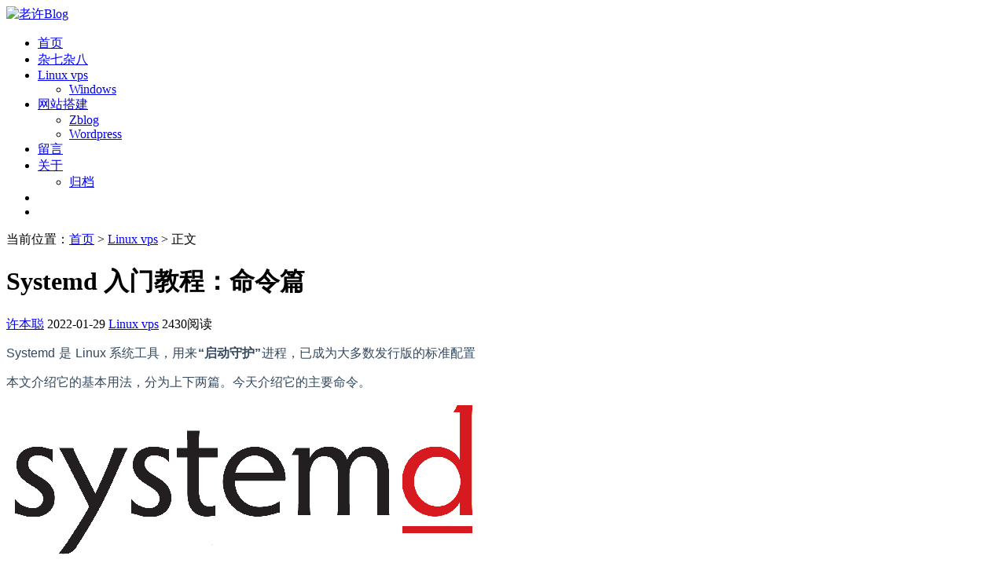

--- FILE ---
content_type: text/html; charset=utf-8
request_url: https://www.laoxu.cc/post/75.html
body_size: 20016
content:
<!doctype html>
<html>
<head>
<meta charset="utf-8">
<meta name="viewport" content="width=device-width,minimum-scale=1,maximum-scale=1,initial-scale=1,maximum-scale=1">
<title>Systemd 入门教程：命令篇 - 老许Blog</title>
<meta name="keywords" content="Systemd,linux" />
<meta name="description" content="Systemd是Linux系统工具，用来“启动守护”进程，已成为大多数发行版的标准配置本文介绍它的基本用法，分为上下两篇。今天介绍它的主要命令。一、由来历史上，Linux的启动一直采用init进程。下面的命令...,老许Blog" />
<meta property="og:type" content="acticle"/>
<meta property="og:title" content="Systemd 入门教程：命令篇"/>
<meta property="og:site_name " content="老许Blog"/>
<meta property="og:description" content="Systemd是Linux系统工具，用来“启动守护”进程，已成为大多数发行版的标准配置本文介绍它的基本用法，分为上下两篇。今天介绍它的主要命令。一、由来历史上，Linux的启动一直采用init进程。下面的命令..."/>
<meta property="og:url" content="https://www.laoxu.cc/post/75.html"/>
<meta property="og:image" content="https://www.ruanyifeng.com/blogimg/asset/2016/bg2016030701.gif"/>
<link rel="prev" title="Linux一键安装可视化桌面环境支持浏览器及RDP访问" href="https://www.laoxu.cc/post/68.html"/>
<link rel="next" title="Nextcloud报错：PHP configuration option output_buffering must be disabled " href="https://www.laoxu.cc/post/80.html"/>
<link rel="canonical" href="https://www.laoxu.cc/post/75.html"/>
<meta name="applicable-device" content="pc,mobile">
<meta name="generator" content="Z-BlogPHP 1.7.4 Themes: Yeelz.Com">
<link rel="stylesheet" href="https://www.laoxu.cc/zb_users/theme/Jz52_acolumn/lightgallery/css/lightgallery.min.css">
<link rel="stylesheet" href="https://www.laoxu.cc/zb_users/theme/Jz52_acolumn/style/style.css?v1.2.8">
<style>.post h2:before, .post h3:before, .post h4:before, .post h5:before, .post h6:before, .sg:before {
    height: 0;
}</style>
<script src="https://www.laoxu.cc/zb_system/script/jquery-2.2.4.min.js"></script> 
<script src="https://www.laoxu.cc/zb_system/script/zblogphp.js"></script> 
<script src="https://www.laoxu.cc/zb_system/script/c_html_js_add.php"></script>
</head>
<body>
<header id="header">
  <nav>
    <div class="d-flex con">
      <div class="logo d-flex flex-align"><a href="https://www.laoxu.cc/"><img src="https://www.laoxu.cc/zb_users/theme/Jz52_acolumn/style/images/logotrue.svg" alt="老许Blog"></a></div>
      <div class="flex-fill"></div>
      <div class="nav">
        <ul class="d-flex flex-align">
          <li class="navbar-item"><a href="https://www.laoxu.cc/" title="">首页</a></li><li class="navbar-item"><a href="https://www.laoxu.cc/category-1.html" title="">杂七杂八</a></li><li class="navbar-item"><a href="https://www.laoxu.cc/category-3.html" title="">Linux vps</a><ul  class="sub-nav d-flex flex-column"><li class="navbar-item"><a href="https://www.laoxu.cc/category-5.html" title="">Windows</a></li></ul></li><li class="navbar-item"><a href="https://www.laoxu.cc/category-6.html" title="">网站搭建</a><ul  class="sub-nav d-flex flex-column"><li class="navbar-item"><a href="https://www.laoxu.cc/category-7.html" title="">Zblog</a></li><li class="navbar-item"><a href="https://www.laoxu.cc/category-8.html" title="">Wordpress</a></li></ul></li><li class="navbar-item"><a href="https://www.laoxu.cc/2.html" title="">留言</a></li><li class="navbar-item"><a href="https://www.laoxu.cc/10.html" title="">关于</a><ul  class="sub-nav d-flex flex-column"><li class="navbar-item"><a href="https://www.laoxu.cc/Jz52_GD.html" title="">归档</a></li></ul></li>		  <li class="menu-nav"><span class="menu_ico d-flex menu-btn"><i></i></span></li>
		  <li class="search-nav"><span class="search_ico d-flex search-btn"><i></i></span></li>
        </ul>
      </div>
    </div>
  </nav>
</header>
<div class="bg-overlay"></div><main class="con">
  <div class="mbs mb1">当前位置：<a  title="首页"  href="https://www.laoxu.cc/">首页</a> &gt; <a href="https://www.laoxu.cc/category-3.html">Linux vps</a> &gt; 正文 </div>
  <div class="row">
    <h1>Systemd 入门教程：命令篇</h1>
	<div class="list-meta d-flex mt1">
	<a href="https://www.laoxu.cc/author-1.html" class="item-meta">许本聪</a>
    <time class="item-meta">2022-01-29</time>
    <a href="https://www.laoxu.cc/category-3.html" class="item-meta">Linux vps</a>
    <span>2430阅读</span>
	</div>
    <article class="post" id="lightgallery">
	<p cid="n22" mdtype="paragraph" class="md-end-block md-p" style="box-sizing: border-box;line-height: 1.6rem;orphans: 4;margin-top: 0.8em;margin-bottom: 0.8em;white-space: pre-wrap;position: relative;word-spacing: 0.05rem;color: rgb(52, 73, 94);font-family: Ubuntu, &#39;Source Sans Pro&#39;, sans-serif;font-size: 16px"><span md-inline="plain" class="md-plain md-expand" style="box-sizing: border-box">Systemd 是 Linux 系统工具，用来</span><span md-inline="strong" style="box-sizing: border-box"><strong style="box-sizing: border-box;padding: 0px 1px"><span md-inline="plain" style="box-sizing: border-box">“启动守护”</span></strong></span><span md-inline="plain" style="box-sizing: border-box">进程，已成为大多数发行版的标准配置</span></p><p cid="n25" mdtype="paragraph" class="md-end-block md-p" style="box-sizing: border-box;line-height: 1.6rem;orphans: 4;margin-top: 0.8em;margin-bottom: 0.8em;white-space: pre-wrap;position: relative;word-spacing: 0.05rem;color: rgb(52, 73, 94);font-family: Ubuntu, &#39;Source Sans Pro&#39;, sans-serif;font-size: 16px"><span md-inline="plain" style="box-sizing: border-box">本文介绍它的基本用法，分为上下两篇。今天介绍它的主要命令。</span></p><p cid="n26" mdtype="paragraph" class="md-end-block md-p" style="box-sizing: border-box;line-height: 1.6rem;orphans: 4;margin-top: 0.8em;margin-bottom: 0.8em;white-space: pre-wrap;position: relative;word-spacing: 0.05rem;color: rgb(52, 73, 94);font-family: Ubuntu, &#39;Source Sans Pro&#39;, sans-serif;font-size: 16px"><span md-inline="image" data-src="https://www.ruanyifeng.com/blogimg/asset/2016/bg2016030701.gif" class="md-image md-img-loaded" style="box-sizing: border-box;min-width: 10px;min-height: 10px;position: relative;font-family: monospace;vertical-align: top;display: inline-block;width: 675.833px"><span class="boximg" data-sub-html="Systemd 入门教程：命令篇  第1张" data-src="https://www.ruanyifeng.com/blogimg/asset/2016/bg2016030701.gif"><img src="https://www.ruanyifeng.com/blogimg/asset/2016/bg2016030701.gif" title="Systemd 入门教程：命令篇  第1张" alt="Systemd 入门教程：命令篇  第1张" referrerpolicy="no-referrer" style="box-sizing: border-box;border-width: 0px 4px 0px 2px;border-top-style: initial;border-right-style: solid;border-bottom-style: initial;border-left-style: solid;border-top-color: initial;border-right-color: transparent;border-bottom-color: initial;border-left-color: transparent;border-image: initial;vertical-align: middle;max-width: 100%;image-orientation: from-image;cursor: default;display: block"></span></span></p><p cid="n29" mdtype="paragraph" class="md-end-block md-p" style="box-sizing: border-box;line-height: 1.6rem;orphans: 4;margin-top: 0.8em;margin-bottom: 0.8em;white-space: pre-wrap;position: relative;word-spacing: 0.05rem;color: rgb(52, 73, 94);font-family: Ubuntu, &#39;Source Sans Pro&#39;, sans-serif;font-size: 16px"><br/></p><h1 cid="n30" mdtype="heading" class="md-end-block md-heading" style="box-sizing: border-box;break-after: avoid-page;break-inside: avoid;orphans: 4;font-size: 2.2rem;margin-top: 1rem;margin-bottom: 1rem;position: relative;line-height: 1.3;cursor: text;padding-bottom: 0.4rem;white-space: pre-wrap;color: rgb(52, 73, 94);font-family: Ubuntu, &#39;Source Sans Pro&#39;, sans-serif"><span md-inline="plain" style="box-sizing: border-box">一、由来</span></h1><p cid="n32" mdtype="paragraph" class="md-end-block md-p" style="box-sizing: border-box;line-height: 1.6rem;orphans: 4;margin-top: 0.8em;margin-bottom: 0.8em;white-space: pre-wrap;position: relative;word-spacing: 0.05rem;color: rgb(52, 73, 94);font-family: Ubuntu, &#39;Source Sans Pro&#39;, sans-serif;font-size: 16px"><span md-inline="plain" style="box-sizing: border-box">历史上，Linux 的启动一直采用 </span><span md-inline="strong" class="md-pair-s " style="box-sizing: border-box"><strong style="box-sizing: border-box;padding: 0px 1px"><span md-inline="plain" style="box-sizing: border-box">init</span></strong></span><span md-inline="plain" style="box-sizing: border-box"> 进程。</span></p><p cid="n34" mdtype="paragraph" class="md-end-block md-p" style="box-sizing: border-box;line-height: 1.6rem;orphans: 4;margin-top: 0.8em;margin-bottom: 0.8em;white-space: pre-wrap;position: relative;word-spacing: 0.05rem;color: rgb(52, 73, 94);font-family: Ubuntu, &#39;Source Sans Pro&#39;, sans-serif;font-size: 16px"><span md-inline="plain" style="box-sizing: border-box">下面的命令用来启动服务。</span></p><pre class="md-fences md-end-block md-fences-with-lineno ty-contain-cm modeLoaded" spellcheck="false" cid="n36" mdtype="fences" style="box-sizing: border-box;overflow: visible;font-family: var(--font-monospace);font-size: 0.85rem;break-inside: avoid;white-space: normal;background-image: inherit;background-position: inherit;background-size: inherit;background-repeat: inherit;background-attachment: inherit;background-origin: inherit;background-clip: inherit;width: inherit;border: 1px solid rgb(244, 244, 244);-webkit-font-smoothing: initial;line-height: 1.43rem;border-radius: 2px;overflow-wrap: normal;color: rgb(52, 73, 94);position: relative !important;padding: 0.3rem 0px !important;margin-top: 0.8rem !important;margin-bottom: 0.8rem !important">&nbsp;<span role="presentation" style="box-sizing: border-box;padding-right: 0.1px"><span style="box-sizing: border-box;color: #0000FF">$ sudo</span> /etc/init.d/apache2 <span style="box-sizing: border-box;color: #3300AA">start</span></span><br/>&nbsp;<span role="presentation" style="box-sizing: border-box;padding-right: 0.1px"><span style="box-sizing: border-box;color: #AA5500"># 或者</span></span><br/>&nbsp;<span role="presentation" style="box-sizing: border-box;padding-right: 0.1px"><span style="box-sizing: border-box;color: #0000FF">$ service</span> apache2 <span style="box-sizing: border-box;color: #3300AA">start</span></span></pre><p cid="n37" mdtype="paragraph" class="md-end-block md-p" style="box-sizing: border-box;line-height: 1.6rem;orphans: 4;margin-top: 0.8em;margin-bottom: 0.8em;white-space: pre-wrap;position: relative;word-spacing: 0.05rem;color: rgb(52, 73, 94);font-family: Ubuntu, &#39;Source Sans Pro&#39;, sans-serif;font-size: 16px"><span md-inline="plain" style="box-sizing: border-box">这种方法有两个缺点。</span></p><p cid="n40" mdtype="paragraph" class="md-end-block md-p" style="box-sizing: border-box;line-height: 1.6rem;orphans: 4;margin-top: 0.8em;margin-bottom: 0.8em;white-space: pre-wrap;position: relative;word-spacing: 0.05rem;color: rgb(52, 73, 94);font-family: Ubuntu, &#39;Source Sans Pro&#39;, sans-serif;font-size: 16px"><span md-inline="plain" style="box-sizing: border-box">一是启动时间长。</span><span md-inline="strong" class="md-pair-s " style="box-sizing: border-box"><strong style="box-sizing: border-box;padding: 0px 1px"><span md-inline="plain" style="box-sizing: border-box">init</span></strong></span><span md-inline="plain" style="box-sizing: border-box"> 进程是串行启动，只有前一个进程启动完，才会启动下一个进程。</span></p><p cid="n41" mdtype="paragraph" class="md-end-block md-p" style="box-sizing: border-box;line-height: 1.6rem;orphans: 4;margin-top: 0.8em;margin-bottom: 0.8em;white-space: pre-wrap;position: relative;word-spacing: 0.05rem;color: rgb(52, 73, 94);font-family: Ubuntu, &#39;Source Sans Pro&#39;, sans-serif;font-size: 16px"><span md-inline="plain" style="box-sizing: border-box">二是启动脚本复杂。</span><span md-inline="strong" class="md-pair-s " style="box-sizing: border-box"><strong style="box-sizing: border-box;padding: 0px 1px"><span md-inline="plain" style="box-sizing: border-box">init</span></strong></span><span md-inline="plain" style="box-sizing: border-box"> 进程只是执行启动脚本，不管其他事情。脚本需要自己处理各种情况，这往往使得脚本变得很长。</span></p><p cid="n44" mdtype="paragraph" class="md-end-block md-p" style="box-sizing: border-box;line-height: 1.6rem;orphans: 4;margin-top: 0.8em;margin-bottom: 0.8em;white-space: pre-wrap;position: relative;word-spacing: 0.05rem;color: rgb(52, 73, 94);font-family: Ubuntu, &#39;Source Sans Pro&#39;, sans-serif;font-size: 16px"><br/></p><h1 cid="n45" mdtype="heading" class="md-end-block md-heading" style="box-sizing: border-box;break-after: avoid-page;break-inside: avoid;orphans: 4;font-size: 2.2rem;margin-top: 1rem;margin-bottom: 1rem;position: relative;line-height: 1.3;cursor: text;padding-bottom: 0.4rem;white-space: pre-wrap;color: rgb(52, 73, 94);font-family: Ubuntu, &#39;Source Sans Pro&#39;, sans-serif"><span md-inline="plain" style="box-sizing: border-box">二、Systemd 概述</span></h1><p cid="n47" mdtype="paragraph" class="md-end-block md-p" style="box-sizing: border-box;line-height: 1.6rem;orphans: 4;margin-top: 0.8em;margin-bottom: 0.8em;white-space: pre-wrap;position: relative;word-spacing: 0.05rem;color: rgb(52, 73, 94);font-family: Ubuntu, &#39;Source Sans Pro&#39;, sans-serif;font-size: 16px"><span md-inline="plain" style="box-sizing: border-box">Systemd 就是为了解决这些问题而诞生的。它的设计目标是，为系统的启动和管理提供一套完整的解决方案。</span></p><p cid="n49" mdtype="paragraph" class="md-end-block md-p" style="box-sizing: border-box;line-height: 1.6rem;orphans: 4;margin-top: 0.8em;margin-bottom: 0.8em;white-space: pre-wrap;position: relative;word-spacing: 0.05rem;color: rgb(52, 73, 94);font-family: Ubuntu, &#39;Source Sans Pro&#39;, sans-serif;font-size: 16px"><span md-inline="plain" style="box-sizing: border-box">根据 Linux 惯例，字母 </span><span md-inline="strong" class="md-pair-s " style="box-sizing: border-box"><strong style="box-sizing: border-box;padding: 0px 1px"><span md-inline="plain" style="box-sizing: border-box">d</span></strong></span><span md-inline="plain" style="box-sizing: border-box"> 是守护进程（daemon）的缩写。 Systemd 这个名字的含义，就是它要守护整个系统。</span></p><p cid="n51" mdtype="paragraph" class="md-end-block md-p" style="box-sizing: border-box;line-height: 1.6rem;orphans: 4;margin-top: 0.8em;margin-bottom: 0.8em;white-space: pre-wrap;position: relative;word-spacing: 0.05rem;color: rgb(52, 73, 94);font-family: Ubuntu, &#39;Source Sans Pro&#39;, sans-serif;font-size: 16px"><span md-inline="image" data-src="https://www.ruanyifeng.com/blogimg/asset/2016/bg2016030702.jpg" class="md-image md-img-loaded" style="box-sizing: border-box;min-width: 10px;min-height: 10px;position: relative;font-family: monospace;vertical-align: top;display: inline-block;width: 675.833px"><span class="boximg" data-sub-html="Systemd 入门教程：命令篇  第2张" data-src="https://www.ruanyifeng.com/blogimg/asset/2016/bg2016030702.jpg"><img src="https://www.ruanyifeng.com/blogimg/asset/2016/bg2016030702.jpg" title="Systemd 入门教程：命令篇  第2张" alt="Systemd 入门教程：命令篇  第2张" referrerpolicy="no-referrer" style="box-sizing: border-box;border-width: 0px 4px 0px 2px;border-top-style: initial;border-right-style: solid;border-bottom-style: initial;border-left-style: solid;border-top-color: initial;border-right-color: transparent;border-bottom-color: initial;border-left-color: transparent;border-image: initial;vertical-align: middle;max-width: 100%;image-orientation: from-image;cursor: default;display: block"></span></span></p><p cid="n54" mdtype="paragraph" class="md-end-block md-p" style="box-sizing: border-box;line-height: 1.6rem;orphans: 4;margin-top: 0.8em;margin-bottom: 0.8em;white-space: pre-wrap;position: relative;word-spacing: 0.05rem;color: rgb(52, 73, 94);font-family: Ubuntu, &#39;Source Sans Pro&#39;, sans-serif;font-size: 16px"><span md-inline="plain" style="box-sizing: border-box">（上图为 Systemd 作者 Lennart Poettering）</span></p><p cid="n56" mdtype="paragraph" class="md-end-block md-p" style="box-sizing: border-box;line-height: 1.6rem;orphans: 4;margin-top: 0.8em;margin-bottom: 0.8em;white-space: pre-wrap;position: relative;word-spacing: 0.05rem;color: rgb(52, 73, 94);font-family: Ubuntu, &#39;Source Sans Pro&#39;, sans-serif;font-size: 16px"><br/></p><p cid="n57" mdtype="paragraph" class="md-end-block md-p" style="box-sizing: border-box;line-height: 1.6rem;orphans: 4;margin-top: 0.8em;margin-bottom: 0.8em;white-space: pre-wrap;position: relative;word-spacing: 0.05rem;color: rgb(52, 73, 94);font-family: Ubuntu, &#39;Source Sans Pro&#39;, sans-serif;font-size: 16px"><span md-inline="plain" style="box-sizing: border-box">使用了 Systemd，就不需要再用 </span><span md-inline="strong" class="md-pair-s " style="box-sizing: border-box"><strong style="box-sizing: border-box;padding: 0px 1px"><span md-inline="plain" style="box-sizing: border-box">init</span></strong></span><span md-inline="plain" style="box-sizing: border-box"> 了。Systemd 取代了 </span><span md-inline="strong" style="box-sizing: border-box"><strong style="box-sizing: border-box;padding: 0px 1px"><span md-inline="plain" style="box-sizing: border-box">initd</span></strong></span><span md-inline="plain" style="box-sizing: border-box"> ，成为系统的第一个进程（PID 等于 1），其他进程都是它的子进程。</span></p><pre class="md-fences md-end-block md-fences-with-lineno ty-contain-cm modeLoaded" spellcheck="false" cid="n61" mdtype="fences" style="box-sizing: border-box;overflow: visible;font-family: var(--font-monospace);font-size: 0.85rem;break-inside: avoid;white-space: normal;background-image: inherit;background-position: inherit;background-size: inherit;background-repeat: inherit;background-attachment: inherit;background-origin: inherit;background-clip: inherit;width: inherit;border: 1px solid rgb(244, 244, 244);-webkit-font-smoothing: initial;line-height: 1.43rem;border-radius: 2px;overflow-wrap: normal;color: rgb(52, 73, 94);position: relative !important;padding: 0.3rem 0px !important;margin-top: 0.8rem !important;margin-bottom: 0.8rem !important">&nbsp;$&nbsp;systemctl&nbsp;--version</pre><p cid="n62" mdtype="paragraph" class="md-end-block md-p" style="box-sizing: border-box;line-height: 1.6rem;orphans: 4;margin-top: 0.8em;margin-bottom: 0.8em;white-space: pre-wrap;position: relative;word-spacing: 0.05rem;color: rgb(52, 73, 94);font-family: Ubuntu, &#39;Source Sans Pro&#39;, sans-serif;font-size: 16px"><span md-inline="plain" style="box-sizing: border-box">上面的命令查看 Systemd 的版本。</span></p><p cid="n64" mdtype="paragraph" class="md-end-block md-p" style="box-sizing: border-box;line-height: 1.6rem;orphans: 4;margin-top: 0.8em;margin-bottom: 0.8em;white-space: pre-wrap;position: relative;word-spacing: 0.05rem;color: rgb(52, 73, 94);font-family: Ubuntu, &#39;Source Sans Pro&#39;, sans-serif;font-size: 16px"><span md-inline="plain" style="box-sizing: border-box">Systemd 的优点是功能强大，使用方便，缺点是体系庞大，非常复杂。事实上，现在还有很多人反对使用 Systemd，理由就是它过于复杂，与操作系统的其他部分强耦合，违反&quot;keep simple, keep stupid&quot;的Unix 哲学。</span></p><p cid="n66" mdtype="paragraph" class="md-end-block md-p" style="box-sizing: border-box;line-height: 1.6rem;orphans: 4;margin-top: 0.8em;margin-bottom: 0.8em;white-space: pre-wrap;position: relative;word-spacing: 0.05rem;color: rgb(52, 73, 94);font-family: Ubuntu, &#39;Source Sans Pro&#39;, sans-serif;font-size: 16px"><span md-inline="image" data-src="https://www.ruanyifeng.com/blogimg/asset/2016/bg2016030703.png" class="md-image md-img-loaded" style="box-sizing: border-box;min-width: 10px;min-height: 10px;position: relative;font-family: monospace;vertical-align: top;display: inline-block;width: 675.833px"><span class="boximg" data-sub-html="Systemd 入门教程：命令篇  第3张" data-src="https://www.ruanyifeng.com/blogimg/asset/2016/bg2016030703.png"><img src="https://www.ruanyifeng.com/blogimg/asset/2016/bg2016030703.png" title="Systemd 入门教程：命令篇  第3张" alt="Systemd 入门教程：命令篇  第3张" referrerpolicy="no-referrer" style="box-sizing: border-box;border-width: 0px 4px 0px 2px;border-top-style: initial;border-right-style: solid;border-bottom-style: initial;border-left-style: solid;border-top-color: initial;border-right-color: transparent;border-bottom-color: initial;border-left-color: transparent;border-image: initial;vertical-align: middle;max-width: 100%;image-orientation: from-image;cursor: default;display: block"></span></span></p><p cid="n68" mdtype="paragraph" class="md-end-block md-p" style="box-sizing: border-box;line-height: 1.6rem;orphans: 4;margin-top: 0.8em;margin-bottom: 0.8em;white-space: pre-wrap;position: relative;word-spacing: 0.05rem;color: rgb(52, 73, 94);font-family: Ubuntu, &#39;Source Sans Pro&#39;, sans-serif;font-size: 16px"><span md-inline="plain" style="box-sizing: border-box">（上图为 Systemd 架构图）</span></p><p cid="n69" mdtype="paragraph" class="md-end-block md-p" style="box-sizing: border-box;line-height: 1.6rem;orphans: 4;margin-top: 0.8em;margin-bottom: 0.8em;white-space: pre-wrap;position: relative;word-spacing: 0.05rem;color: rgb(52, 73, 94);font-family: Ubuntu, &#39;Source Sans Pro&#39;, sans-serif;font-size: 16px"><br/></p><h1 cid="n71" mdtype="heading" class="md-end-block md-heading" style="box-sizing: border-box;break-after: avoid-page;break-inside: avoid;orphans: 4;font-size: 2.2rem;margin-top: 1rem;margin-bottom: 1rem;position: relative;line-height: 1.3;cursor: text;padding-bottom: 0.4rem;white-space: pre-wrap;color: rgb(52, 73, 94);font-family: Ubuntu, &#39;Source Sans Pro&#39;, sans-serif"><span md-inline="plain" style="box-sizing: border-box">三、系统管理</span></h1><p cid="n73" mdtype="paragraph" class="md-end-block md-p" style="box-sizing: border-box;line-height: 1.6rem;orphans: 4;margin-top: 0.8em;margin-bottom: 0.8em;white-space: pre-wrap;position: relative;word-spacing: 0.05rem;color: rgb(52, 73, 94);font-family: Ubuntu, &#39;Source Sans Pro&#39;, sans-serif;font-size: 16px"><span md-inline="plain" style="box-sizing: border-box">Systemd 并不是一个命令，而是一组命令，涉及到系统管理的方方面面。</span></p><p cid="n82" mdtype="paragraph" class="md-end-block md-p" style="box-sizing: border-box;line-height: 1.6rem;orphans: 4;margin-top: 0.8em;margin-bottom: 0.8em;white-space: pre-wrap;position: relative;word-spacing: 0.05rem;color: rgb(52, 73, 94);font-family: Ubuntu, &#39;Source Sans Pro&#39;, sans-serif;font-size: 16px"><br/></p><ul cid="n86" mdtype="list" data-mark="-" style="box-sizing: border-box;margin-top: 0.8em;margin-bottom: 0.8em;padding-left: 30px;position: relative;color: rgb(52, 73, 94);font-family: Ubuntu, &#39;Source Sans Pro&#39;, sans-serif;font-size: 16px;white-space: normal" class=" list-paddingleft-2"><li><p cid="n74" mdtype="paragraph" class="md-end-block md-p" style="box-sizing: border-box;line-height: 1.6rem;orphans: 4;margin-top: 0px;margin-bottom: 0.5rem;white-space: pre-wrap;position: relative;word-spacing: 0.05rem"><span md-inline="strong" style="box-sizing: border-box"><strong style="box-sizing: border-box;padding: 0px 1px"><span md-inline="plain" style="box-sizing: border-box">systemctl</span></strong></span></p></li></ul><p cid="n78" mdtype="paragraph" class="md-end-block md-p" style="box-sizing: border-box;line-height: 1.6rem;orphans: 4;margin-top: 0.8em;margin-bottom: 0.8em;white-space: pre-wrap;position: relative;word-spacing: 0.05rem;color: rgb(52, 73, 94);font-family: Ubuntu, &#39;Source Sans Pro&#39;, sans-serif;font-size: 16px"><span md-inline="plain" style="box-sizing: border-box">systemctl是 Systemd 的主命令，用于管理系统。</span></p><pre class="md-fences md-end-block md-fences-with-lineno ty-contain-cm modeLoaded" spellcheck="false" cid="n88" mdtype="fences" style="box-sizing: border-box;overflow: visible;font-family: var(--font-monospace);font-size: 0.85rem;break-inside: avoid;white-space: normal;background-image: inherit;background-position: inherit;background-size: inherit;background-repeat: inherit;background-attachment: inherit;background-origin: inherit;background-clip: inherit;width: inherit;border: 1px solid rgb(244, 244, 244);-webkit-font-smoothing: initial;line-height: 1.43rem;border-radius: 2px;overflow-wrap: normal;color: rgb(52, 73, 94);position: relative !important;padding: 0.3rem 0px !important;margin-top: 0.8rem !important;margin-bottom: 0.8rem !important">&nbsp;<span role="presentation" style="box-sizing: border-box;padding-right: 0.1px"><span style="box-sizing: border-box;color: #AA5500"># 重启系统</span></span><br/>&nbsp;<span role="presentation" style="box-sizing: border-box;padding-right: 0.1px"><span style="box-sizing: border-box;color: #0000FF">$ sudo</span> systemctl reboot</span><br/>&nbsp;<span role="presentation" style="box-sizing: border-box;padding-right: 0.1px"><span cm-text="" cm-zwsp="" style="box-sizing: border-box"></span></span><br/>&nbsp;<span role="presentation" style="box-sizing: border-box;padding-right: 0.1px"><span style="box-sizing: border-box;color: #AA5500"># 关闭系统，切断电源</span></span><br/>&nbsp;<span role="presentation" style="box-sizing: border-box;padding-right: 0.1px"><span style="box-sizing: border-box;color: #0000FF">$ sudo</span> systemctl poweroff</span><br/>&nbsp;<span role="presentation" style="box-sizing: border-box;padding-right: 0.1px"><span cm-text="" cm-zwsp="" style="box-sizing: border-box"></span></span><br/>&nbsp;<span role="presentation" style="box-sizing: border-box;padding-right: 0.1px"><span style="box-sizing: border-box;color: #AA5500"># CPU停止工作</span></span><br/>&nbsp;<span role="presentation" style="box-sizing: border-box;padding-right: 0.1px"><span style="box-sizing: border-box;color: #0000FF">$ sudo</span> systemctl halt</span><br/>&nbsp;<span role="presentation" style="box-sizing: border-box;padding-right: 0.1px"><span cm-text="" cm-zwsp="" style="box-sizing: border-box"></span></span><br/>&nbsp;<span role="presentation" style="box-sizing: border-box;padding-right: 0.1px"><span style="box-sizing: border-box;color: #AA5500"># 暂停系统</span></span><br/>&nbsp;<span role="presentation" style="box-sizing: border-box;padding-right: 0.1px"><span style="box-sizing: border-box;color: #0000FF">$ sudo</span> systemctl suspend</span><br/>&nbsp;<span role="presentation" style="box-sizing: border-box;padding-right: 0.1px"><span cm-text="" cm-zwsp="" style="box-sizing: border-box"></span></span><br/>&nbsp;<span role="presentation" style="box-sizing: border-box;padding-right: 0.1px"><span style="box-sizing: border-box;color: #AA5500"># 让系统进入冬眠状态</span></span><br/>&nbsp;<span role="presentation" style="box-sizing: border-box;padding-right: 0.1px"><span style="box-sizing: border-box;color: #0000FF">$ sudo</span> systemctl hibernate</span><br/>&nbsp;<span role="presentation" style="box-sizing: border-box;padding-right: 0.1px"><span cm-text="" cm-zwsp="" style="box-sizing: border-box"></span></span><br/>&nbsp;<span role="presentation" style="box-sizing: border-box;padding-right: 0.1px"><span style="box-sizing: border-box;color: #AA5500"># 让系统进入交互式休眠状态</span></span><br/>&nbsp;<span role="presentation" style="box-sizing: border-box;padding-right: 0.1px"><span style="box-sizing: border-box;color: #0000FF">$ sudo</span> systemctl hybrid-sleep</span><br/>&nbsp;<span role="presentation" style="box-sizing: border-box;padding-right: 0.1px"><span cm-text="" cm-zwsp="" style="box-sizing: border-box"></span></span><br/>&nbsp;<span role="presentation" style="box-sizing: border-box;padding-right: 0.1px"><span style="box-sizing: border-box;color: #AA5500"># 启动进入救援状态（单用户状态）</span></span><br/>&nbsp;<span role="presentation" style="box-sizing: border-box;padding-right: 0.1px"><span style="box-sizing: border-box;color: #0000FF">$ sudo</span> systemctl rescue</span></pre><p cid="n89" mdtype="paragraph" class="md-end-block md-p" style="box-sizing: border-box;line-height: 1.6rem;orphans: 4;margin-top: 0.8em;margin-bottom: 0.8em;white-space: pre-wrap;position: relative;word-spacing: 0.05rem;color: rgb(52, 73, 94);font-family: Ubuntu, &#39;Source Sans Pro&#39;, sans-serif;font-size: 16px"><br/></p><ul cid="n94" mdtype="list" data-mark="-" style="box-sizing: border-box;margin-top: 0.8em;margin-bottom: 0.8em;padding-left: 30px;position: relative;color: rgb(52, 73, 94);font-family: Ubuntu, &#39;Source Sans Pro&#39;, sans-serif;font-size: 16px;white-space: normal" class=" list-paddingleft-2"><li><p cid="n91" mdtype="paragraph" class="md-end-block md-p" style="box-sizing: border-box;line-height: 1.6rem;orphans: 4;margin-top: 0px;margin-bottom: 0.5rem;white-space: pre-wrap;position: relative;word-spacing: 0.05rem"><span md-inline="strong" style="box-sizing: border-box"><strong style="box-sizing: border-box;padding: 0px 1px"><span md-inline="plain" style="box-sizing: border-box">systemd-analyze</span></strong></span></p></li></ul><p cid="n95" mdtype="paragraph" class="md-end-block md-p" style="box-sizing: border-box;line-height: 1.6rem;orphans: 4;margin-top: 0.8em;margin-bottom: 0.8em;white-space: pre-wrap;position: relative;word-spacing: 0.05rem;color: rgb(52, 73, 94);font-family: Ubuntu, &#39;Source Sans Pro&#39;, sans-serif;font-size: 16px"><span md-inline="plain" style="box-sizing: border-box">systemd-analyze命令用于查看启动耗时。</span></p><pre class="md-fences md-end-block md-fences-with-lineno ty-contain-cm modeLoaded" spellcheck="false" cid="n99" mdtype="fences" style="box-sizing: border-box;overflow: visible;font-family: var(--font-monospace);font-size: 0.85rem;break-inside: avoid;white-space: normal;background-image: inherit;background-position: inherit;background-size: inherit;background-repeat: inherit;background-attachment: inherit;background-origin: inherit;background-clip: inherit;width: inherit;border: 1px solid rgb(244, 244, 244);-webkit-font-smoothing: initial;line-height: 1.43rem;border-radius: 2px;overflow-wrap: normal;color: rgb(52, 73, 94);position: relative !important;padding: 0.3rem 0px !important;margin-top: 0.8rem !important;margin-bottom: 0.8rem !important">&nbsp;<span role="presentation" style="box-sizing: border-box;padding-right: 0.1px"><span style="box-sizing: border-box;color: #AA5500"># 查看启动耗时</span></span><br/>&nbsp;<span role="presentation" style="box-sizing: border-box;padding-right: 0.1px"><span style="box-sizing: border-box;color: #0000FF">$ systemd</span><span style="box-sizing: border-box;color: #0000CC">-analyze</span> &nbsp; &nbsp; &nbsp; &nbsp; &nbsp; &nbsp; &nbsp; &nbsp; &nbsp; &nbsp; &nbsp; &nbsp; &nbsp; &nbsp; &nbsp; &nbsp; &nbsp; &nbsp; &nbsp; &nbsp; &nbsp; &nbsp; &nbsp; &nbsp; &nbsp; &nbsp; &nbsp; &nbsp; &nbsp; &nbsp; &nbsp; &nbsp; &nbsp; &nbsp; &nbsp; &nbsp; &nbsp; &nbsp; &nbsp; &nbsp; &nbsp; &nbsp; &nbsp; </span><br/>&nbsp;<span role="presentation" style="box-sizing: border-box;padding-right: 0.1px"><span cm-text="" cm-zwsp="" style="box-sizing: border-box"></span></span><br/>&nbsp;<span role="presentation" style="box-sizing: border-box;padding-right: 0.1px"><span style="box-sizing: border-box;color: #AA5500"># 查看每个服务的启动耗时</span></span><br/>&nbsp;<span role="presentation" style="box-sizing: border-box;padding-right: 0.1px"><span style="box-sizing: border-box;color: #0000FF">$ systemd</span><span style="box-sizing: border-box;color: #0000CC">-analyze</span> blame</span><br/>&nbsp;<span role="presentation" style="box-sizing: border-box;padding-right: 0.1px"><span cm-text="" cm-zwsp="" style="box-sizing: border-box"></span></span><br/>&nbsp;<span role="presentation" style="box-sizing: border-box;padding-right: 0.1px"><span style="box-sizing: border-box;color: #AA5500"># 显示瀑布状的启动过程流</span></span><br/>&nbsp;<span role="presentation" style="box-sizing: border-box;padding-right: 0.1px"><span style="box-sizing: border-box;color: #0000FF">$ systemd</span><span style="box-sizing: border-box;color: #0000CC">-analyze</span> critical-chain</span><br/>&nbsp;<span role="presentation" style="box-sizing: border-box;padding-right: 0.1px"><span cm-text="" cm-zwsp="" style="box-sizing: border-box"></span></span><br/>&nbsp;<span role="presentation" style="box-sizing: border-box;padding-right: 0.1px"><span style="box-sizing: border-box;color: #AA5500"># 显示指定服务的启动流</span></span><br/>&nbsp;<span role="presentation" style="box-sizing: border-box;padding-right: 0.1px"><span style="box-sizing: border-box;color: #0000FF">$ systemd</span><span style="box-sizing: border-box;color: #0000CC">-analyze</span> critical-chain atd.service</span></pre><p cid="n100" mdtype="paragraph" class="md-end-block md-p" style="box-sizing: border-box;line-height: 1.6rem;orphans: 4;margin-top: 0.8em;margin-bottom: 0.8em;white-space: pre-wrap;position: relative;word-spacing: 0.05rem;color: rgb(52, 73, 94);font-family: Ubuntu, &#39;Source Sans Pro&#39;, sans-serif;font-size: 16px"><br/></p><ul cid="n105" mdtype="list" data-mark="-" style="box-sizing: border-box;margin-top: 0.8em;margin-bottom: 0.8em;padding-left: 30px;position: relative;color: rgb(52, 73, 94);font-family: Ubuntu, &#39;Source Sans Pro&#39;, sans-serif;font-size: 16px;white-space: normal" class=" list-paddingleft-2"><li><p cid="n102" mdtype="paragraph" class="md-end-block md-p" style="box-sizing: border-box;line-height: 1.6rem;orphans: 4;margin-top: 0px;margin-bottom: 0.5rem;white-space: pre-wrap;position: relative;word-spacing: 0.05rem"><span md-inline="strong" style="box-sizing: border-box"><strong style="box-sizing: border-box;padding: 0px 1px"><span md-inline="plain" style="box-sizing: border-box">hostnamectl</span></strong></span></p></li></ul><p cid="n106" mdtype="paragraph" class="md-end-block md-p" style="box-sizing: border-box;line-height: 1.6rem;orphans: 4;margin-top: 0.8em;margin-bottom: 0.8em;white-space: pre-wrap;position: relative;word-spacing: 0.05rem;color: rgb(52, 73, 94);font-family: Ubuntu, &#39;Source Sans Pro&#39;, sans-serif;font-size: 16px"><span md-inline="plain" style="box-sizing: border-box">hostnamectl命令用于查看当前主机的信息。</span></p><pre class="md-fences md-end-block md-fences-with-lineno ty-contain-cm modeLoaded" spellcheck="false" cid="n109" mdtype="fences" style="box-sizing: border-box;overflow: visible;font-family: var(--font-monospace);font-size: 0.85rem;break-inside: avoid;white-space: normal;background-image: inherit;background-position: inherit;background-size: inherit;background-repeat: inherit;background-attachment: inherit;background-origin: inherit;background-clip: inherit;width: inherit;border: 1px solid rgb(244, 244, 244);-webkit-font-smoothing: initial;line-height: 1.43rem;border-radius: 2px;overflow-wrap: normal;color: rgb(52, 73, 94);position: relative !important;padding: 0.3rem 0px !important;margin-top: 0.8rem !important;margin-bottom: 0.8rem !important">&nbsp;<span role="presentation" style="box-sizing: border-box;padding-right: 0.1px"><span style="box-sizing: border-box;color: #AA5500"># 显示当前主机的信息</span></span><br/>&nbsp;<span role="presentation" style="box-sizing: border-box;padding-right: 0.1px"><span style="box-sizing: border-box;color: #0000FF">$ hostnamectl</span></span><br/>&nbsp;<span role="presentation" style="box-sizing: border-box;padding-right: 0.1px"><span cm-text="" cm-zwsp="" style="box-sizing: border-box"></span></span><br/>&nbsp;<span role="presentation" style="box-sizing: border-box;padding-right: 0.1px"><span style="box-sizing: border-box;color: #AA5500"># 设置主机名。</span></span><br/>&nbsp;<span role="presentation" style="box-sizing: border-box;padding-right: 0.1px"><span style="box-sizing: border-box;color: #0000FF">$ sudo</span> hostnamectl set-hostname rhel7</span></pre><p cid="n110" mdtype="paragraph" class="md-end-block md-p" style="box-sizing: border-box;line-height: 1.6rem;orphans: 4;margin-top: 0.8em;margin-bottom: 0.8em;white-space: pre-wrap;position: relative;word-spacing: 0.05rem;color: rgb(52, 73, 94);font-family: Ubuntu, &#39;Source Sans Pro&#39;, sans-serif;font-size: 16px"><br/></p><ul cid="n115" mdtype="list" data-mark="-" style="box-sizing: border-box;margin-top: 0.8em;margin-bottom: 0.8em;padding-left: 30px;position: relative;color: rgb(52, 73, 94);font-family: Ubuntu, &#39;Source Sans Pro&#39;, sans-serif;font-size: 16px;white-space: normal" class=" list-paddingleft-2"><li><p cid="n112" mdtype="paragraph" class="md-end-block md-p" style="box-sizing: border-box;line-height: 1.6rem;orphans: 4;margin-top: 0px;margin-bottom: 0.5rem;white-space: pre-wrap;position: relative;word-spacing: 0.05rem"><span md-inline="strong" class="md-pair-s " style="box-sizing: border-box"><strong style="box-sizing: border-box;padding: 0px 1px"><span md-inline="plain" style="box-sizing: border-box">localectl</span></strong></span></p></li></ul><pre class="md-fences md-end-block md-fences-with-lineno ty-contain-cm modeLoaded" spellcheck="false" cid="n125" mdtype="fences" style="box-sizing: border-box;overflow: visible;font-family: var(--font-monospace);font-size: 0.85rem;break-inside: avoid;white-space: normal;background-image: inherit;background-position: inherit;background-size: inherit;background-repeat: inherit;background-attachment: inherit;background-origin: inherit;background-clip: inherit;width: inherit;border: 1px solid rgb(244, 244, 244);-webkit-font-smoothing: initial;line-height: 1.43rem;border-radius: 2px;overflow-wrap: normal;color: rgb(52, 73, 94);position: relative !important;padding: 0.3rem 0px !important;margin-top: 0.8rem !important;margin-bottom: 0.8rem !important">&nbsp;<span role="presentation" style="box-sizing: border-box;padding-right: 0.1px"><span style="box-sizing: border-box;color: #AA5500"># 查看本地化设置</span></span><br/>&nbsp;<span role="presentation" style="box-sizing: border-box;padding-right: 0.1px"><span style="box-sizing: border-box;color: #0000FF">$ localectl</span></span><br/>&nbsp;<span role="presentation" style="box-sizing: border-box;padding-right: 0.1px"><span cm-text="" cm-zwsp="" style="box-sizing: border-box"></span></span><br/>&nbsp;<span role="presentation" style="box-sizing: border-box;padding-right: 0.1px"><span style="box-sizing: border-box;color: #AA5500"># 设置本地化参数。</span></span><br/>&nbsp;<span role="presentation" style="box-sizing: border-box;padding-right: 0.1px"><span style="box-sizing: border-box;color: #0000FF">$ sudo</span> localectl set-locale <span style="box-sizing: border-box;color: #0000FF">LANG</span><span style="box-sizing: border-box;color: #981A1A">=</span>en_GB.utf8</span><br/>&nbsp;<span role="presentation" style="box-sizing: border-box;padding-right: 0.1px"><span style="box-sizing: border-box;color: #0000FF">$ sudo</span> localectl set-keymap en_GB</span></pre><p cid="n126" mdtype="paragraph" class="md-end-block md-p" style="box-sizing: border-box;line-height: 1.6rem;orphans: 4;margin-top: 0.8em;margin-bottom: 0.8em;white-space: pre-wrap;position: relative;word-spacing: 0.05rem;color: rgb(52, 73, 94);font-family: Ubuntu, &#39;Source Sans Pro&#39;, sans-serif;font-size: 16px"><br/></p><ul cid="n131" mdtype="list" data-mark="-" style="box-sizing: border-box;margin-top: 0.8em;margin-bottom: 0.8em;padding-left: 30px;position: relative;color: rgb(52, 73, 94);font-family: Ubuntu, &#39;Source Sans Pro&#39;, sans-serif;font-size: 16px;white-space: normal" class=" list-paddingleft-2"><li><p cid="n128" mdtype="paragraph" class="md-end-block md-p" style="box-sizing: border-box;line-height: 1.6rem;orphans: 4;margin-top: 0px;margin-bottom: 0.5rem;white-space: pre-wrap;position: relative;word-spacing: 0.05rem"><span md-inline="strong" class="md-pair-s " style="box-sizing: border-box"><strong style="box-sizing: border-box;padding: 0px 1px"><span md-inline="plain" style="box-sizing: border-box">timedatectl</span></strong></span></p></li></ul><p cid="n132" mdtype="paragraph" class="md-end-block md-p" style="box-sizing: border-box;line-height: 1.6rem;orphans: 4;margin-top: 0.8em;margin-bottom: 0.8em;white-space: pre-wrap;position: relative;word-spacing: 0.05rem;color: rgb(52, 73, 94);font-family: Ubuntu, &#39;Source Sans Pro&#39;, sans-serif;font-size: 16px"><span md-inline="plain" style="box-sizing: border-box">timedatectl命令用于查看当前时区设置。</span></p><pre class="md-fences md-end-block md-fences-with-lineno ty-contain-cm modeLoaded" spellcheck="false" cid="n139" mdtype="fences" style="box-sizing: border-box;overflow: visible;font-family: var(--font-monospace);font-size: 0.85rem;break-inside: avoid;white-space: normal;background-image: inherit;background-position: inherit;background-size: inherit;background-repeat: inherit;background-attachment: inherit;background-origin: inherit;background-clip: inherit;width: inherit;border: 1px solid rgb(244, 244, 244);-webkit-font-smoothing: initial;line-height: 1.43rem;border-radius: 2px;overflow-wrap: normal;color: rgb(52, 73, 94);position: relative !important;padding: 0.3rem 0px !important;margin-top: 0.8rem !important;margin-bottom: 0.8rem !important">&nbsp;<span role="presentation" style="box-sizing: border-box;padding-right: 0.1px"><span style="box-sizing: border-box;color: #AA5500"># 查看当前时区设置</span></span><br/>&nbsp;<span role="presentation" style="box-sizing: border-box;padding-right: 0.1px"><span style="box-sizing: border-box;color: #0000FF">$ timedatectl</span></span><br/>&nbsp;<span role="presentation" style="box-sizing: border-box;padding-right: 0.1px"><span cm-text="" cm-zwsp="" style="box-sizing: border-box"></span></span><br/>&nbsp;<span role="presentation" style="box-sizing: border-box;padding-right: 0.1px"><span style="box-sizing: border-box;color: #AA5500"># 显示所有可用的时区</span></span><br/>&nbsp;<span role="presentation" style="box-sizing: border-box;padding-right: 0.1px"><span style="box-sizing: border-box;color: #0000FF">$ timedatectl</span> list-timezones &nbsp; &nbsp; &nbsp; &nbsp; &nbsp; &nbsp; &nbsp; &nbsp; &nbsp; &nbsp; &nbsp; &nbsp; &nbsp; &nbsp; &nbsp; &nbsp; &nbsp; &nbsp; &nbsp; &nbsp; &nbsp; &nbsp; &nbsp; &nbsp; &nbsp; &nbsp; &nbsp; &nbsp; &nbsp; &nbsp; &nbsp; &nbsp; &nbsp; &nbsp; &nbsp; &nbsp; &nbsp; &nbsp; &nbsp; &nbsp; &nbsp; </span><br/>&nbsp;<span role="presentation" style="box-sizing: border-box;padding-right: 0.1px"><span cm-text="" cm-zwsp="" style="box-sizing: border-box"></span></span><br/>&nbsp;<span role="presentation" style="box-sizing: border-box;padding-right: 0.1px"><span style="box-sizing: border-box;color: #AA5500"># 设置当前时区</span></span><br/>&nbsp;<span role="presentation" style="box-sizing: border-box;padding-right: 0.1px"><span style="box-sizing: border-box;color: #0000FF">$ sudo</span> timedatectl set-timezone America/New_York</span><br/>&nbsp;<span role="presentation" style="box-sizing: border-box;padding-right: 0.1px"><span style="box-sizing: border-box;color: #0000FF">$ sudo</span> timedatectl set-time YYYY-MM-DD</span><br/>&nbsp;<span role="presentation" style="box-sizing: border-box;padding-right: 0.1px"><span style="box-sizing: border-box;color: #0000FF">$ sudo</span> timedatectl set-time HH:MM:SS</span></pre><p cid="n140" mdtype="paragraph" class="md-end-block md-p" style="box-sizing: border-box;line-height: 1.6rem;orphans: 4;margin-top: 0.8em;margin-bottom: 0.8em;white-space: pre-wrap;position: relative;word-spacing: 0.05rem;color: rgb(52, 73, 94);font-family: Ubuntu, &#39;Source Sans Pro&#39;, sans-serif;font-size: 16px"><br/></p><ul cid="n145" mdtype="list" data-mark="-" style="box-sizing: border-box;margin-top: 0.8em;margin-bottom: 0.8em;padding-left: 30px;position: relative;color: rgb(52, 73, 94);font-family: Ubuntu, &#39;Source Sans Pro&#39;, sans-serif;font-size: 16px;white-space: normal" class=" list-paddingleft-2"><li><p cid="n142" mdtype="paragraph" class="md-end-block md-p" style="box-sizing: border-box;line-height: 1.6rem;orphans: 4;margin-top: 0px;margin-bottom: 0.5rem;white-space: pre-wrap;position: relative;word-spacing: 0.05rem"><span md-inline="strong" style="box-sizing: border-box"><strong style="box-sizing: border-box;padding: 0px 1px"><span md-inline="plain" style="box-sizing: border-box">loginctl</span></strong></span></p></li></ul><p cid="n146" mdtype="paragraph" class="md-end-block md-p" style="box-sizing: border-box;line-height: 1.6rem;orphans: 4;margin-top: 0.8em;margin-bottom: 0.8em;white-space: pre-wrap;position: relative;word-spacing: 0.05rem;color: rgb(52, 73, 94);font-family: Ubuntu, &#39;Source Sans Pro&#39;, sans-serif;font-size: 16px"><span md-inline="plain" style="box-sizing: border-box">loginctl命令用于查看当前登录的用户。</span></p><pre class="md-fences md-end-block md-fences-with-lineno ty-contain-cm modeLoaded" spellcheck="false" cid="n150" mdtype="fences" style="box-sizing: border-box;overflow: visible;font-family: var(--font-monospace);font-size: 0.85rem;break-inside: avoid;white-space: normal;background-image: inherit;background-position: inherit;background-size: inherit;background-repeat: inherit;background-attachment: inherit;background-origin: inherit;background-clip: inherit;width: inherit;border: 1px solid rgb(244, 244, 244);-webkit-font-smoothing: initial;line-height: 1.43rem;border-radius: 2px;overflow-wrap: normal;color: rgb(52, 73, 94);position: relative !important;padding: 0.3rem 0px !important;margin-top: 0.8rem !important;margin-bottom: 0.8rem !important">&nbsp;<span role="presentation" style="box-sizing: border-box;padding-right: 0.1px"><span style="box-sizing: border-box;color: #AA5500"># 列出当前session</span></span><br/>&nbsp;<span role="presentation" style="box-sizing: border-box;padding-right: 0.1px"><span style="box-sizing: border-box;color: #0000FF">$ loginctl</span> list-sessions</span><br/>&nbsp;<span role="presentation" style="box-sizing: border-box;padding-right: 0.1px"><span cm-text="" cm-zwsp="" style="box-sizing: border-box"></span></span><br/>&nbsp;<span role="presentation" style="box-sizing: border-box;padding-right: 0.1px"><span style="box-sizing: border-box;color: #AA5500"># 列出当前登录用户</span></span><br/>&nbsp;<span role="presentation" style="box-sizing: border-box;padding-right: 0.1px"><span style="box-sizing: border-box;color: #0000FF">$ loginctl</span> list-users</span><br/>&nbsp;<span role="presentation" style="box-sizing: border-box;padding-right: 0.1px"><span cm-text="" cm-zwsp="" style="box-sizing: border-box"></span></span><br/>&nbsp;<span role="presentation" style="box-sizing: border-box;padding-right: 0.1px"><span style="box-sizing: border-box;color: #AA5500"># 列出显示指定用户的信息</span></span><br/>&nbsp;<span role="presentation" style="box-sizing: border-box;padding-right: 0.1px"><span style="box-sizing: border-box;color: #0000FF">$ loginctl</span> show-user ruanyf</span></pre><p cid="n151" mdtype="paragraph" class="md-end-block md-p" style="box-sizing: border-box;line-height: 1.6rem;orphans: 4;margin-top: 0.8em;margin-bottom: 0.8em;white-space: pre-wrap;position: relative;word-spacing: 0.05rem;color: rgb(52, 73, 94);font-family: Ubuntu, &#39;Source Sans Pro&#39;, sans-serif;font-size: 16px"><br/></p><h1 cid="n153" mdtype="heading" class="md-end-block md-heading" style="box-sizing: border-box;break-after: avoid-page;break-inside: avoid;orphans: 4;font-size: 2.2rem;margin-top: 1rem;margin-bottom: 1rem;position: relative;line-height: 1.3;cursor: text;padding-bottom: 0.4rem;white-space: pre-wrap;color: rgb(52, 73, 94);font-family: Ubuntu, &#39;Source Sans Pro&#39;, sans-serif"><span md-inline="plain" style="box-sizing: border-box">四、Unit</span></h1><ol cid="n166" mdtype="list" style="box-sizing: border-box;margin-top: 0.8em;margin-bottom: 0.8em;padding-left: 30px;position: relative;color: rgb(52, 73, 94);font-family: Ubuntu, &#39;Source Sans Pro&#39;, sans-serif;font-size: 16px;white-space: normal" class=" list-paddingleft-2"><li><p cid="n155" mdtype="paragraph" class="md-end-block md-p" style="box-sizing: border-box;line-height: 1.6rem;orphans: 4;margin-top: 0px;margin-bottom: 0.5rem;white-space: pre-wrap;position: relative;word-spacing: 0.05rem"><span md-inline="strong" style="box-sizing: border-box"><strong style="box-sizing: border-box;padding: 0px 1px"><span md-inline="plain" style="box-sizing: border-box">含义</span></strong></span></p></li></ol><p cid="n158" mdtype="paragraph" class="md-end-block md-p" style="box-sizing: border-box;line-height: 1.6rem;orphans: 4;margin-top: 0.8em;margin-bottom: 0.8em;white-space: pre-wrap;position: relative;word-spacing: 0.05rem;color: rgb(52, 73, 94);font-family: Ubuntu, &#39;Source Sans Pro&#39;, sans-serif;font-size: 16px"><span md-inline="plain" style="box-sizing: border-box">Systemd 可以管理所有系统资源。不同的资源统称为 Unit（单位）。</span></p><p cid="n161" mdtype="paragraph" class="md-end-block md-p" style="box-sizing: border-box;line-height: 1.6rem;orphans: 4;margin-top: 0.8em;margin-bottom: 0.8em;white-space: pre-wrap;position: relative;word-spacing: 0.05rem;color: rgb(52, 73, 94);font-family: Ubuntu, &#39;Source Sans Pro&#39;, sans-serif;font-size: 16px"><span md-inline="plain" style="box-sizing: border-box">Unit 一共分成12种。</span></p><ul cid="n203" mdtype="list" data-mark="-" style="box-sizing: border-box;margin-top: 0.8em;margin-bottom: 0.8em;padding-left: 30px;position: relative;color: rgb(52, 73, 94);font-family: Ubuntu, &#39;Source Sans Pro&#39;, sans-serif;font-size: 16px;white-space: normal" class=" list-paddingleft-2"><li><p cid="n173" mdtype="paragraph" class="md-end-block md-p" style="box-sizing: border-box;line-height: 1.6rem;orphans: 4;margin-top: 0px;margin-bottom: 0.5rem;white-space: pre-wrap;position: relative;word-spacing: 0.05rem"><span md-inline="plain" style="box-sizing: border-box">Service unit：系统服务</span></p></li><li><p cid="n204" mdtype="paragraph" class="md-end-block md-p" style="box-sizing: border-box;line-height: 1.6rem;orphans: 4;margin-top: 0px;margin-bottom: 0.5rem;white-space: pre-wrap;position: relative;word-spacing: 0.05rem"><span md-inline="plain" style="box-sizing: border-box">Target unit：多个 Unit 构成的一个组</span></p></li><li><p cid="n207" mdtype="paragraph" class="md-end-block md-p" style="box-sizing: border-box;line-height: 1.6rem;orphans: 4;margin-top: 0px;margin-bottom: 0.5rem;white-space: pre-wrap;position: relative;word-spacing: 0.05rem"><span md-inline="plain" style="box-sizing: border-box">Device Unit：硬件设备</span></p></li><li><p cid="n210" mdtype="paragraph" class="md-end-block md-p" style="box-sizing: border-box;line-height: 1.6rem;orphans: 4;margin-top: 0px;margin-bottom: 0.5rem;white-space: pre-wrap;position: relative;word-spacing: 0.05rem"><span md-inline="plain" style="box-sizing: border-box">Mount Unit：文件系统的挂载点</span></p></li><li><p cid="n213" mdtype="paragraph" class="md-end-block md-p" style="box-sizing: border-box;line-height: 1.6rem;orphans: 4;margin-top: 0px;margin-bottom: 0.5rem;white-space: pre-wrap;position: relative;word-spacing: 0.05rem"><span md-inline="plain" style="box-sizing: border-box">Automount Unit：自动挂载点</span></p></li><li><p cid="n216" mdtype="paragraph" class="md-end-block md-p" style="box-sizing: border-box;line-height: 1.6rem;orphans: 4;margin-top: 0px;margin-bottom: 0.5rem;white-space: pre-wrap;position: relative;word-spacing: 0.05rem"><span md-inline="plain" style="box-sizing: border-box">Path Unit：文件或路径</span></p></li><li><p cid="n219" mdtype="paragraph" class="md-end-block md-p" style="box-sizing: border-box;line-height: 1.6rem;orphans: 4;margin-top: 0px;margin-bottom: 0.5rem;white-space: pre-wrap;position: relative;word-spacing: 0.05rem"><span md-inline="plain" style="box-sizing: border-box">Scope Unit：不是由 Systemd 启动的外部进程</span></p></li><li><p cid="n222" mdtype="paragraph" class="md-end-block md-p" style="box-sizing: border-box;line-height: 1.6rem;orphans: 4;margin-top: 0px;margin-bottom: 0.5rem;white-space: pre-wrap;position: relative;word-spacing: 0.05rem"><span md-inline="plain" style="box-sizing: border-box">Slice Unit：进程组</span></p></li><li><p cid="n225" mdtype="paragraph" class="md-end-block md-p" style="box-sizing: border-box;line-height: 1.6rem;orphans: 4;margin-top: 0px;margin-bottom: 0.5rem;white-space: pre-wrap;position: relative;word-spacing: 0.05rem"><span md-inline="plain" style="box-sizing: border-box">Snapshot Unit：Systemd 快照，可以切回某个快照</span></p></li><li><p cid="n228" mdtype="paragraph" class="md-end-block md-p" style="box-sizing: border-box;line-height: 1.6rem;orphans: 4;margin-top: 0px;margin-bottom: 0.5rem;white-space: pre-wrap;position: relative;word-spacing: 0.05rem"><span md-inline="plain" style="box-sizing: border-box">Socket Unit：进程间通信的 socket</span></p></li><li><p cid="n231" mdtype="paragraph" class="md-end-block md-p" style="box-sizing: border-box;line-height: 1.6rem;orphans: 4;margin-top: 0px;margin-bottom: 0.5rem;white-space: pre-wrap;position: relative;word-spacing: 0.05rem"><span md-inline="plain" style="box-sizing: border-box">Swap Unit：swap 文件</span></p></li><li><p cid="n234" mdtype="paragraph" class="md-end-block md-p" style="box-sizing: border-box;line-height: 1.6rem;orphans: 4;margin-top: 0px;margin-bottom: 0.5rem;white-space: pre-wrap;position: relative;word-spacing: 0.05rem"><span md-inline="plain" style="box-sizing: border-box">Timer Unit：定时器</span></p></li></ul><p cid="n237" mdtype="paragraph" class="md-end-block md-p" style="box-sizing: border-box;line-height: 1.6rem;orphans: 4;margin-top: 0.8em;margin-bottom: 0.8em;white-space: pre-wrap;position: relative;word-spacing: 0.05rem;color: rgb(52, 73, 94);font-family: Ubuntu, &#39;Source Sans Pro&#39;, sans-serif;font-size: 16px"><br/></p><p cid="n241" mdtype="paragraph" class="md-end-block md-p" style="box-sizing: border-box;line-height: 1.6rem;orphans: 4;margin-top: 0.8em;margin-bottom: 0.8em;white-space: pre-wrap;position: relative;word-spacing: 0.05rem;color: rgb(52, 73, 94);font-family: Ubuntu, &#39;Source Sans Pro&#39;, sans-serif;font-size: 16px"><span md-inline="strong" style="box-sizing: border-box"><strong style="box-sizing: border-box;padding: 0px 1px"><span md-inline="plain" style="box-sizing: border-box">systemctl list-units命令可以查看当前系统的所有 Unit 。</span></strong></span></p><pre class="md-fences md-end-block md-fences-with-lineno ty-contain-cm modeLoaded" spellcheck="false" cid="n245" mdtype="fences" style="box-sizing: border-box;overflow: visible;font-family: var(--font-monospace);font-size: 0.85rem;break-inside: avoid;white-space: normal;background-image: inherit;background-position: inherit;background-size: inherit;background-repeat: inherit;background-attachment: inherit;background-origin: inherit;background-clip: inherit;width: inherit;border: 1px solid rgb(244, 244, 244);-webkit-font-smoothing: initial;line-height: 1.43rem;border-radius: 2px;overflow-wrap: normal;color: rgb(52, 73, 94);position: relative !important;padding: 0.3rem 0px !important;margin-top: 0.8rem !important;margin-bottom: 0.8rem !important">&nbsp;<span role="presentation" style="box-sizing: border-box;padding-right: 0.1px"><span style="box-sizing: border-box;color: #AA5500"># 列出正在运行的 Unit</span></span><br/>&nbsp;<span role="presentation" style="box-sizing: border-box;padding-right: 0.1px"><span style="box-sizing: border-box;color: #0000FF">$ systemctl</span> list-units</span><br/>&nbsp;<span role="presentation" style="box-sizing: border-box;padding-right: 0.1px"><span cm-text="" cm-zwsp="" style="box-sizing: border-box"></span></span><br/>&nbsp;<span role="presentation" style="box-sizing: border-box;padding-right: 0.1px"><span style="box-sizing: border-box;color: #AA5500"># 列出所有Unit，包括没有找到配置文件的或者启动失败的</span></span><br/>&nbsp;<span role="presentation" style="box-sizing: border-box;padding-right: 0.1px"><span style="box-sizing: border-box;color: #0000FF">$ systemctl</span> list-units <span style="box-sizing: border-box;color: #0000CC">--all</span></span><br/>&nbsp;<span role="presentation" style="box-sizing: border-box;padding-right: 0.1px"><span cm-text="" cm-zwsp="" style="box-sizing: border-box"></span></span><br/>&nbsp;<span role="presentation" style="box-sizing: border-box;padding-right: 0.1px"><span style="box-sizing: border-box;color: #AA5500"># 列出所有没有运行的 Unit</span></span><br/>&nbsp;<span role="presentation" style="box-sizing: border-box;padding-right: 0.1px"><span style="box-sizing: border-box;color: #0000FF">$ systemctl</span> list-units <span style="box-sizing: border-box;color: #0000CC">--all</span> <span style="box-sizing: border-box;color: #0000CC">--state</span><span style="box-sizing: border-box;color: #981A1A">=</span>inactive</span><br/>&nbsp;<span role="presentation" style="box-sizing: border-box;padding-right: 0.1px"><span cm-text="" cm-zwsp="" style="box-sizing: border-box"></span></span><br/>&nbsp;<span role="presentation" style="box-sizing: border-box;padding-right: 0.1px"><span style="box-sizing: border-box;color: #AA5500"># 列出所有加载失败的 Unit</span></span><br/>&nbsp;<span role="presentation" style="box-sizing: border-box;padding-right: 0.1px"><span style="box-sizing: border-box;color: #0000FF">$ systemctl</span> list-units <span style="box-sizing: border-box;color: #0000CC">--failed</span></span><br/>&nbsp;<span role="presentation" style="box-sizing: border-box;padding-right: 0.1px"><span cm-text="" cm-zwsp="" style="box-sizing: border-box"></span></span><br/>&nbsp;<span role="presentation" style="box-sizing: border-box;padding-right: 0.1px"><span style="box-sizing: border-box;color: #AA5500"># 列出所有正在运行的、类型为 service 的 Unit</span></span><br/>&nbsp;<span role="presentation" style="box-sizing: border-box;padding-right: 0.1px"><span style="box-sizing: border-box;color: #0000FF">$ systemctl</span> list-units <span style="box-sizing: border-box;color: #0000CC">--type</span><span style="box-sizing: border-box;color: #981A1A">=</span><span style="box-sizing: border-box;color: #3300AA">service</span></span></pre><p cid="n246" mdtype="paragraph" class="md-end-block md-p" style="box-sizing: border-box;line-height: 1.6rem;orphans: 4;margin-top: 0.8em;margin-bottom: 0.8em;white-space: pre-wrap;position: relative;word-spacing: 0.05rem;color: rgb(52, 73, 94);font-family: Ubuntu, &#39;Source Sans Pro&#39;, sans-serif;font-size: 16px"><br/></p><ol start="2" cid="n313" mdtype="list" style="box-sizing: border-box;margin-top: 0.8em;margin-bottom: 0.8em;padding-left: 30px;position: relative;color: rgb(52, 73, 94);font-family: Ubuntu, &#39;Source Sans Pro&#39;, sans-serif;font-size: 16px;white-space: normal" class=" list-paddingleft-2"><li><p cid="n316" mdtype="paragraph" class="md-end-block md-p" style="box-sizing: border-box;line-height: 1.6rem;orphans: 4;margin-top: 0px;margin-bottom: 0.5rem;white-space: pre-wrap;position: relative;word-spacing: 0.05rem"><span md-inline="strong" class="md-pair-s " style="box-sizing: border-box"><strong style="box-sizing: border-box;padding: 0px 1px"><span md-inline="plain" style="box-sizing: border-box">Unit 的状态</span></strong></span></p></li></ol><p cid="n320" mdtype="paragraph" class="md-end-block md-p" style="box-sizing: border-box;line-height: 1.6rem;orphans: 4;margin-top: 0.8em;margin-bottom: 0.8em;white-space: pre-wrap;position: relative;word-spacing: 0.05rem;color: rgb(52, 73, 94);font-family: Ubuntu, &#39;Source Sans Pro&#39;, sans-serif;font-size: 16px"><span md-inline="plain" style="box-sizing: border-box">systemctl status命令用于查看系统状态和单个 Unit 的状态。</span></p><pre class="md-fences md-end-block md-fences-with-lineno ty-contain-cm modeLoaded" spellcheck="false" cid="n327" mdtype="fences" style="box-sizing: border-box;overflow: visible;font-family: var(--font-monospace);font-size: 0.85rem;break-inside: avoid;white-space: normal;background-image: inherit;background-position: inherit;background-size: inherit;background-repeat: inherit;background-attachment: inherit;background-origin: inherit;background-clip: inherit;width: inherit;border: 1px solid rgb(244, 244, 244);-webkit-font-smoothing: initial;line-height: 1.43rem;border-radius: 2px;overflow-wrap: normal;color: rgb(52, 73, 94);position: relative !important;padding: 0.3rem 0px !important;margin-top: 0.8rem !important;margin-bottom: 0.8rem !important">&nbsp;<span role="presentation" style="box-sizing: border-box;padding-right: 0.1px"><span style="box-sizing: border-box;color: #AA5500"># 显示系统状态</span></span><br/>&nbsp;<span role="presentation" style="box-sizing: border-box;padding-right: 0.1px"><span style="box-sizing: border-box;color: #0000FF">$ systemctl</span> status</span><br/>&nbsp;<span role="presentation" style="box-sizing: border-box;padding-right: 0.1px"><span cm-text="" cm-zwsp="" style="box-sizing: border-box"></span></span><br/>&nbsp;<span role="presentation" style="box-sizing: border-box;padding-right: 0.1px"><span style="box-sizing: border-box;color: #AA5500"># 显示单个 Unit 的状态</span></span><br/>&nbsp;<span role="presentation" style="box-sizing: border-box;padding-right: 0.1px"><span style="box-sizing: border-box;color: #0000FF">$ sysystemctl</span> status bluetooth.service</span><br/>&nbsp;<span role="presentation" style="box-sizing: border-box;padding-right: 0.1px"><span cm-text="" cm-zwsp="" style="box-sizing: border-box"></span></span><br/>&nbsp;<span role="presentation" style="box-sizing: border-box;padding-right: 0.1px"><span style="box-sizing: border-box;color: #AA5500"># 显示远程主机的某个 Unit 的状态</span></span><br/>&nbsp;<span role="presentation" style="box-sizing: border-box;padding-right: 0.1px"><span style="box-sizing: border-box;color: #0000FF">$ systemctl</span> <span style="box-sizing: border-box;color: #0000CC">-H</span> root@rhel7.example.com status httpd.service</span></pre><p cid="n328" mdtype="paragraph" class="md-end-block md-p" style="box-sizing: border-box;line-height: 1.6rem;orphans: 4;margin-top: 0.8em;margin-bottom: 0.8em;white-space: pre-wrap;position: relative;word-spacing: 0.05rem;color: rgb(52, 73, 94);font-family: Ubuntu, &#39;Source Sans Pro&#39;, sans-serif;font-size: 16px"><br/></p><p cid="n330" mdtype="paragraph" class="md-end-block md-p" style="box-sizing: border-box;line-height: 1.6rem;orphans: 4;margin-top: 0.8em;margin-bottom: 0.8em;white-space: pre-wrap;position: relative;word-spacing: 0.05rem;color: rgb(52, 73, 94);font-family: Ubuntu, &#39;Source Sans Pro&#39;, sans-serif;font-size: 16px"><span md-inline="plain" style="box-sizing: border-box">除了status命令，systemctl还提供了三个查询状态的简单方法，主要供脚本内部的判断语句使用。</span></p><pre class="md-fences md-end-block md-fences-with-lineno ty-contain-cm modeLoaded" spellcheck="false" cid="n339" mdtype="fences" style="box-sizing: border-box;overflow: visible;font-family: var(--font-monospace);font-size: 0.85rem;break-inside: avoid;white-space: normal;background-image: inherit;background-position: inherit;background-size: inherit;background-repeat: inherit;background-attachment: inherit;background-origin: inherit;background-clip: inherit;width: inherit;border: 1px solid rgb(244, 244, 244);-webkit-font-smoothing: initial;line-height: 1.43rem;border-radius: 2px;overflow-wrap: normal;color: rgb(52, 73, 94);position: relative !important;padding: 0.3rem 0px !important;margin-top: 0.8rem !important;margin-bottom: 0.8rem !important">&nbsp;<span role="presentation" style="box-sizing: border-box;padding-right: 0.1px"><span style="box-sizing: border-box;color: #AA5500"># 显示某个 Unit 是否正在运行</span></span><br/>&nbsp;<span role="presentation" style="box-sizing: border-box;padding-right: 0.1px"><span style="box-sizing: border-box;color: #0000FF">$ systemctl</span> is-active application.service</span><br/>&nbsp;<span role="presentation" style="box-sizing: border-box;padding-right: 0.1px"><span cm-text="" cm-zwsp="" style="box-sizing: border-box"></span></span><br/>&nbsp;<span role="presentation" style="box-sizing: border-box;padding-right: 0.1px"><span style="box-sizing: border-box;color: #AA5500"># 显示某个 Unit 是否处于启动失败状态</span></span><br/>&nbsp;<span role="presentation" style="box-sizing: border-box;padding-right: 0.1px"><span style="box-sizing: border-box;color: #0000FF">$ systemctl</span> is-failed application.service</span><br/>&nbsp;<span role="presentation" style="box-sizing: border-box;padding-right: 0.1px"><span cm-text="" cm-zwsp="" style="box-sizing: border-box"></span></span><br/>&nbsp;<span role="presentation" style="box-sizing: border-box;padding-right: 0.1px"><span style="box-sizing: border-box;color: #AA5500"># 显示某个 Unit 服务是否建立了启动链接</span></span><br/>&nbsp;<span role="presentation" style="box-sizing: border-box;padding-right: 0.1px"><span style="box-sizing: border-box;color: #0000FF">$ systemctl</span> is-enabled application.service</span></pre><p cid="n340" mdtype="paragraph" class="md-end-block md-p" style="box-sizing: border-box;line-height: 1.6rem;orphans: 4;margin-top: 0.8em;margin-bottom: 0.8em;white-space: pre-wrap;position: relative;word-spacing: 0.05rem;color: rgb(52, 73, 94);font-family: Ubuntu, &#39;Source Sans Pro&#39;, sans-serif;font-size: 16px"><br/></p><ol start="3" cid="n342" mdtype="list" style="box-sizing: border-box;margin-top: 0.8em;margin-bottom: 0.8em;padding-left: 30px;position: relative;color: rgb(52, 73, 94);font-family: Ubuntu, &#39;Source Sans Pro&#39;, sans-serif;font-size: 16px;white-space: normal" class=" list-paddingleft-2"><li><p cid="n345" mdtype="paragraph" class="md-end-block md-p" style="box-sizing: border-box;line-height: 1.6rem;orphans: 4;margin-top: 0px;margin-bottom: 0.5rem;white-space: pre-wrap;position: relative;word-spacing: 0.05rem"><span md-inline="strong" style="box-sizing: border-box"><strong style="box-sizing: border-box;padding: 0px 1px"><span md-inline="plain" style="box-sizing: border-box">Unit 管理</span></strong></span></p></li></ol><p cid="n346" mdtype="paragraph" class="md-end-block md-p" style="box-sizing: border-box;line-height: 1.6rem;orphans: 4;margin-top: 0.8em;margin-bottom: 0.8em;white-space: pre-wrap;position: relative;word-spacing: 0.05rem;color: rgb(52, 73, 94);font-family: Ubuntu, &#39;Source Sans Pro&#39;, sans-serif;font-size: 16px"><span md-inline="plain" style="box-sizing: border-box">对于用户来说，最常用的是下面这些命令，用于启动和停止 Unit（主要是 service）。</span></p><pre class="md-fences md-end-block md-fences-with-lineno ty-contain-cm modeLoaded" spellcheck="false" cid="n349" mdtype="fences" style="box-sizing: border-box;overflow: visible;font-family: var(--font-monospace);font-size: 0.85rem;break-inside: avoid;white-space: normal;background-image: inherit;background-position: inherit;background-size: inherit;background-repeat: inherit;background-attachment: inherit;background-origin: inherit;background-clip: inherit;width: inherit;border: 1px solid rgb(244, 244, 244);-webkit-font-smoothing: initial;line-height: 1.43rem;border-radius: 2px;overflow-wrap: normal;color: rgb(52, 73, 94);position: relative !important;padding: 0.3rem 0px !important;margin-top: 0.8rem !important;margin-bottom: 0.8rem !important">&nbsp;<span role="presentation" style="box-sizing: border-box;padding-right: 0.1px"><span style="box-sizing: border-box;color: #AA5500"># 立即启动一个服务</span></span><br/>&nbsp;<span role="presentation" style="box-sizing: border-box;padding-right: 0.1px"><span style="box-sizing: border-box;color: #0000FF">$ sudo</span> systemctl <span style="box-sizing: border-box;color: #3300AA">start</span> apache.service</span><br/>&nbsp;<span role="presentation" style="box-sizing: border-box;padding-right: 0.1px"><span cm-text="" cm-zwsp="" style="box-sizing: border-box"></span></span><br/>&nbsp;<span role="presentation" style="box-sizing: border-box;padding-right: 0.1px"><span style="box-sizing: border-box;color: #AA5500"># 立即停止一个服务</span></span><br/>&nbsp;<span role="presentation" style="box-sizing: border-box;padding-right: 0.1px"><span style="box-sizing: border-box;color: #0000FF">$ sudo</span> systemctl <span style="box-sizing: border-box;color: #3300AA">stop</span> apache.service</span><br/>&nbsp;<span role="presentation" style="box-sizing: border-box;padding-right: 0.1px"><span cm-text="" cm-zwsp="" style="box-sizing: border-box"></span></span><br/>&nbsp;<span role="presentation" style="box-sizing: border-box;padding-right: 0.1px"><span style="box-sizing: border-box;color: #AA5500"># 重启一个服务</span></span><br/>&nbsp;<span role="presentation" style="box-sizing: border-box;padding-right: 0.1px"><span style="box-sizing: border-box;color: #0000FF">$ sudo</span> systemctl <span style="box-sizing: border-box;color: #3300AA">restart</span> apache.service</span><br/>&nbsp;<span role="presentation" style="box-sizing: border-box;padding-right: 0.1px"><span cm-text="" cm-zwsp="" style="box-sizing: border-box"></span></span><br/>&nbsp;<span role="presentation" style="box-sizing: border-box;padding-right: 0.1px"><span style="box-sizing: border-box;color: #AA5500"># 杀死一个服务的所有子进程</span></span><br/>&nbsp;<span role="presentation" style="box-sizing: border-box;padding-right: 0.1px"><span style="box-sizing: border-box;color: #0000FF">$ sudo</span> systemctl <span style="box-sizing: border-box;color: #3300AA">kill</span> apache.service</span><br/>&nbsp;<span role="presentation" style="box-sizing: border-box;padding-right: 0.1px"><span cm-text="" cm-zwsp="" style="box-sizing: border-box"></span></span><br/>&nbsp;<span role="presentation" style="box-sizing: border-box;padding-right: 0.1px"><span style="box-sizing: border-box;color: #AA5500"># 重新加载一个服务的配置文件</span></span><br/>&nbsp;<span role="presentation" style="box-sizing: border-box;padding-right: 0.1px"><span style="box-sizing: border-box;color: #0000FF">$ sudo</span> systemctl reload apache.service</span><br/>&nbsp;<span role="presentation" style="box-sizing: border-box;padding-right: 0.1px"><span cm-text="" cm-zwsp="" style="box-sizing: border-box"></span></span><br/>&nbsp;<span role="presentation" style="box-sizing: border-box;padding-right: 0.1px"><span style="box-sizing: border-box;color: #AA5500"># 重载所有修改过的配置文件</span></span><br/>&nbsp;<span role="presentation" style="box-sizing: border-box;padding-right: 0.1px"><span style="box-sizing: border-box;color: #0000FF">$ sudo</span> systemctl daemon-reload</span><br/>&nbsp;<span role="presentation" style="box-sizing: border-box;padding-right: 0.1px"><span cm-text="" cm-zwsp="" style="box-sizing: border-box"></span></span><br/>&nbsp;<span role="presentation" style="box-sizing: border-box;padding-right: 0.1px"><span style="box-sizing: border-box;color: #AA5500"># 显示某个 Unit 的所有底层参数</span></span><br/>&nbsp;<span role="presentation" style="box-sizing: border-box;padding-right: 0.1px"><span style="box-sizing: border-box;color: #0000FF">$ systemctl</span> show httpd.service</span><br/>&nbsp;<span role="presentation" style="box-sizing: border-box;padding-right: 0.1px"><span cm-text="" cm-zwsp="" style="box-sizing: border-box"></span></span><br/>&nbsp;<span role="presentation" style="box-sizing: border-box;padding-right: 0.1px"><span style="box-sizing: border-box;color: #AA5500"># 显示某个 Unit 的指定属性的值</span></span><br/>&nbsp;<span role="presentation" style="box-sizing: border-box;padding-right: 0.1px"><span style="box-sizing: border-box;color: #0000FF">$ systemctl</span> show <span style="box-sizing: border-box;color: #0000CC">-p</span> CPUShares httpd.service</span><br/>&nbsp;<span role="presentation" style="box-sizing: border-box;padding-right: 0.1px"><span cm-text="" cm-zwsp="" style="box-sizing: border-box"></span></span><br/>&nbsp;<span role="presentation" style="box-sizing: border-box;padding-right: 0.1px"><span style="box-sizing: border-box;color: #AA5500"># 设置某个 Unit 的指定属性</span></span><br/>&nbsp;<span role="presentation" style="box-sizing: border-box;padding-right: 0.1px"><span style="box-sizing: border-box;color: #0000FF">$ sudo</span> systemctl set-property httpd.service <span style="box-sizing: border-box;color: #0000FF">CPUShares</span><span style="box-sizing: border-box;color: #981A1A">=</span><span style="box-sizing: border-box;color: #116644">500</span></span></pre><p cid="n350" mdtype="paragraph" class="md-end-block md-p" style="box-sizing: border-box;line-height: 1.6rem;orphans: 4;margin-top: 0.8em;margin-bottom: 0.8em;white-space: pre-wrap;position: relative;word-spacing: 0.05rem;color: rgb(52, 73, 94);font-family: Ubuntu, &#39;Source Sans Pro&#39;, sans-serif;font-size: 16px"><br/></p><ol start="4" cid="n352" mdtype="list" style="box-sizing: border-box;margin-top: 0.8em;margin-bottom: 0.8em;padding-left: 30px;position: relative;color: rgb(52, 73, 94);font-family: Ubuntu, &#39;Source Sans Pro&#39;, sans-serif;font-size: 16px;white-space: normal" class=" list-paddingleft-2"><li><p cid="n355" mdtype="paragraph" class="md-end-block md-p" style="box-sizing: border-box;line-height: 1.6rem;orphans: 4;margin-top: 0px;margin-bottom: 0.5rem;white-space: pre-wrap;position: relative;word-spacing: 0.05rem"><span md-inline="strong" style="box-sizing: border-box"><strong style="box-sizing: border-box;padding: 0px 1px"><span md-inline="plain" style="box-sizing: border-box">依赖关系</span></strong></span></p></li></ol><p cid="n356" mdtype="paragraph" class="md-end-block md-p" style="box-sizing: border-box;line-height: 1.6rem;orphans: 4;margin-top: 0.8em;margin-bottom: 0.8em;white-space: pre-wrap;position: relative;word-spacing: 0.05rem;color: rgb(52, 73, 94);font-family: Ubuntu, &#39;Source Sans Pro&#39;, sans-serif;font-size: 16px"><span md-inline="plain" style="box-sizing: border-box">Unit 之间存在依赖关系：A 依赖于 B，就意味着 Systemd 在启动 A 的时候，同时会去启动 B。</span></p><p cid="n359" mdtype="paragraph" class="md-end-block md-p" style="box-sizing: border-box;line-height: 1.6rem;orphans: 4;margin-top: 0.8em;margin-bottom: 0.8em;white-space: pre-wrap;position: relative;word-spacing: 0.05rem;color: rgb(52, 73, 94);font-family: Ubuntu, &#39;Source Sans Pro&#39;, sans-serif;font-size: 16px"><span md-inline="strong" class="md-pair-s " style="box-sizing: border-box"><strong style="box-sizing: border-box;padding: 0px 1px"><span md-inline="plain" style="box-sizing: border-box">systemctl list-dependencies</span></strong></span><span md-inline="plain" style="box-sizing: border-box">命令列出一个 Unit 的所有依赖。</span></p><pre class="md-fences md-end-block md-fences-with-lineno ty-contain-cm modeLoaded" spellcheck="false" cid="n366" mdtype="fences" style="box-sizing: border-box;overflow: visible;font-family: var(--font-monospace);font-size: 0.85rem;break-inside: avoid;white-space: normal;background-image: inherit;background-position: inherit;background-size: inherit;background-repeat: inherit;background-attachment: inherit;background-origin: inherit;background-clip: inherit;width: inherit;border: 1px solid rgb(244, 244, 244);-webkit-font-smoothing: initial;line-height: 1.43rem;border-radius: 2px;overflow-wrap: normal;color: rgb(52, 73, 94);position: relative !important;padding: 0.3rem 0px !important;margin-top: 0.8rem !important;margin-bottom: 0.8rem !important">&nbsp;$&nbsp;systemctl&nbsp;list-dependencies&nbsp;nginx.service</pre><p cid="n361" mdtype="paragraph" class="md-end-block md-p" style="box-sizing: border-box;line-height: 1.6rem;orphans: 4;margin-top: 0.8em;margin-bottom: 0.8em;white-space: pre-wrap;position: relative;word-spacing: 0.05rem;color: rgb(52, 73, 94);font-family: Ubuntu, &#39;Source Sans Pro&#39;, sans-serif;font-size: 16px"><span md-inline="plain" style="box-sizing: border-box">上面命令的输出结果之中，有些依赖是 Target 类型（详见下文），默认不会展开显示。如果要展开 Target，就需要使用--all参数。</span></p><pre class="md-fences md-end-block md-fences-with-lineno ty-contain-cm modeLoaded" spellcheck="false" cid="n371" mdtype="fences" style="box-sizing: border-box;overflow: visible;font-family: var(--font-monospace);font-size: 0.85rem;break-inside: avoid;white-space: normal;background-image: inherit;background-position: inherit;background-size: inherit;background-repeat: inherit;background-attachment: inherit;background-origin: inherit;background-clip: inherit;width: inherit;border: 1px solid rgb(244, 244, 244);-webkit-font-smoothing: initial;line-height: 1.43rem;border-radius: 2px;overflow-wrap: normal;color: rgb(52, 73, 94);position: relative !important;padding: 0.3rem 0px !important;margin-top: 0.8rem !important;margin-bottom: 0.8rem !important">&nbsp;$&nbsp;systemctl&nbsp;list-dependencies&nbsp;--all&nbsp;nginx.service</pre><p cid="n372" mdtype="paragraph" class="md-end-block md-p" style="box-sizing: border-box;line-height: 1.6rem;orphans: 4;margin-top: 0.8em;margin-bottom: 0.8em;white-space: pre-wrap;position: relative;word-spacing: 0.05rem;color: rgb(52, 73, 94);font-family: Ubuntu, &#39;Source Sans Pro&#39;, sans-serif;font-size: 16px"><br/></p><h1 cid="n374" mdtype="heading" class="md-end-block md-heading" style="box-sizing: border-box;break-after: avoid-page;break-inside: avoid;orphans: 4;font-size: 2.2rem;margin-top: 1rem;margin-bottom: 1rem;position: relative;line-height: 1.3;cursor: text;padding-bottom: 0.4rem;white-space: pre-wrap;color: rgb(52, 73, 94);font-family: Ubuntu, &#39;Source Sans Pro&#39;, sans-serif"><span md-inline="plain" style="box-sizing: border-box">五、Unit 的配置文件</span></h1><ol cid="n376" mdtype="list" style="box-sizing: border-box;margin-top: 0.8em;margin-bottom: 0.8em;padding-left: 30px;position: relative;color: rgb(52, 73, 94);font-family: Ubuntu, &#39;Source Sans Pro&#39;, sans-serif;font-size: 16px;white-space: normal" class=" list-paddingleft-2"><li><p cid="n378" mdtype="paragraph" class="md-end-block md-p" style="box-sizing: border-box;line-height: 1.6rem;orphans: 4;margin-top: 0px;margin-bottom: 0.5rem;white-space: pre-wrap;position: relative;word-spacing: 0.05rem"><span md-inline="strong" style="box-sizing: border-box"><strong style="box-sizing: border-box;padding: 0px 1px"><span md-inline="plain" style="box-sizing: border-box">概述</span></strong></span></p></li></ol><p cid="n379" mdtype="paragraph" class="md-end-block md-p" style="box-sizing: border-box;line-height: 1.6rem;orphans: 4;margin-top: 0.8em;margin-bottom: 0.8em;white-space: pre-wrap;position: relative;word-spacing: 0.05rem;color: rgb(52, 73, 94);font-family: Ubuntu, &#39;Source Sans Pro&#39;, sans-serif;font-size: 16px"><span md-inline="plain" style="box-sizing: border-box">每一个 Unit 都有一个配置文件，告诉 Systemd 怎么启动这个 Unit 。</span></p><p cid="n382" mdtype="paragraph" class="md-end-block md-p" style="box-sizing: border-box;line-height: 1.6rem;orphans: 4;margin-top: 0.8em;margin-bottom: 0.8em;white-space: pre-wrap;position: relative;word-spacing: 0.05rem;color: rgb(52, 73, 94);font-family: Ubuntu, &#39;Source Sans Pro&#39;, sans-serif;font-size: 16px"><span md-inline="plain" style="box-sizing: border-box">Systemd 默认从目录</span><span md-inline="strong" class="md-pair-s " style="box-sizing: border-box"><strong style="box-sizing: border-box;padding: 0px 1px"><span md-inline="plain" style="box-sizing: border-box">/etc/systemd/system/</span></strong></span><span md-inline="plain" style="box-sizing: border-box">读取配置文件。但是，里面存放的大部分文件都是符号链接，指向目录</span><span md-inline="strong" style="box-sizing: border-box"><strong style="box-sizing: border-box;padding: 0px 1px"><span md-inline="plain" style="box-sizing: border-box">/usr/lib/systemd/system/</span></strong></span><span md-inline="plain" style="box-sizing: border-box">，真正的配置文件存放在那个目录。</span></p><p cid="n383" mdtype="paragraph" class="md-end-block md-p" style="box-sizing: border-box;line-height: 1.6rem;orphans: 4;margin-top: 0.8em;margin-bottom: 0.8em;white-space: pre-wrap;position: relative;word-spacing: 0.05rem;color: rgb(52, 73, 94);font-family: Ubuntu, &#39;Source Sans Pro&#39;, sans-serif;font-size: 16px"><span md-inline="strong" style="box-sizing: border-box"><strong style="box-sizing: border-box;padding: 0px 1px"><span md-inline="plain" style="box-sizing: border-box">systemctl enable</span></strong></span><span md-inline="plain" style="box-sizing: border-box">命令用于在上面两个目录之间，建立符号链接关系。</span></p><pre class="md-fences md-end-block md-fences-with-lineno ty-contain-cm modeLoaded" spellcheck="false" cid="n387" mdtype="fences" style="box-sizing: border-box;overflow: visible;font-family: var(--font-monospace);font-size: 0.85rem;break-inside: avoid;white-space: normal;background-image: inherit;background-position: inherit;background-size: inherit;background-repeat: inherit;background-attachment: inherit;background-origin: inherit;background-clip: inherit;width: inherit;border: 1px solid rgb(244, 244, 244);-webkit-font-smoothing: initial;line-height: 1.43rem;border-radius: 2px;overflow-wrap: normal;color: rgb(52, 73, 94);position: relative !important;padding: 0.3rem 0px !important;margin-top: 0.8rem !important;margin-bottom: 0.8rem !important">&nbsp;<span role="presentation" style="box-sizing: border-box;padding-right: 0.1px"><span style="box-sizing: border-box;color: #0000FF">$ sudo</span> systemctl enable clamd@scan.service</span><br/>&nbsp;<span role="presentation" style="box-sizing: border-box;padding-right: 0.1px"><span style="box-sizing: border-box;color: #AA5500"># 等同于</span></span><br/>&nbsp;<span role="presentation" style="box-sizing: border-box;padding-right: 0.1px"><span style="box-sizing: border-box;color: #0000FF">$ sudo</span> <span style="box-sizing: border-box;color: #3300AA">ln</span> <span style="box-sizing: border-box;color: #0000CC">-s</span> <span style="box-sizing: border-box;color: #22A2C9">&#39;/usr/lib/systemd/system/clamd@scan.service&#39;</span> <span style="box-sizing: border-box;color: #22A2C9">&#39;/etc/systemd/system/multi-user.target.wants/clamd@scan.service&#39;</span></span></pre><p cid="n388" mdtype="paragraph" class="md-end-block md-p" style="box-sizing: border-box;line-height: 1.6rem;orphans: 4;margin-top: 0.8em;margin-bottom: 0.8em;white-space: pre-wrap;position: relative;word-spacing: 0.05rem;color: rgb(52, 73, 94);font-family: Ubuntu, &#39;Source Sans Pro&#39;, sans-serif;font-size: 16px"><br/></p><p cid="n390" mdtype="paragraph" class="md-end-block md-p" style="box-sizing: border-box;line-height: 1.6rem;orphans: 4;margin-top: 0.8em;margin-bottom: 0.8em;white-space: pre-wrap;position: relative;word-spacing: 0.05rem;color: rgb(52, 73, 94);font-family: Ubuntu, &#39;Source Sans Pro&#39;, sans-serif;font-size: 16px"><span md-inline="plain" style="box-sizing: border-box">如果配置文件里面设置了开机启动，</span><span md-inline="strong" style="box-sizing: border-box"><strong style="box-sizing: border-box;padding: 0px 1px"><span md-inline="plain" style="box-sizing: border-box">systemctl enable</span></strong></span><span md-inline="plain" style="box-sizing: border-box">命令相当于激活开机启动。</span></p><p cid="n393" mdtype="paragraph" class="md-end-block md-p" style="box-sizing: border-box;line-height: 1.6rem;orphans: 4;margin-top: 0.8em;margin-bottom: 0.8em;white-space: pre-wrap;position: relative;word-spacing: 0.05rem;color: rgb(52, 73, 94);font-family: Ubuntu, &#39;Source Sans Pro&#39;, sans-serif;font-size: 16px"><span md-inline="plain" style="box-sizing: border-box">与之对应的，</span><span md-inline="strong" style="box-sizing: border-box"><strong style="box-sizing: border-box;padding: 0px 1px"><span md-inline="plain" style="box-sizing: border-box">systemctl disable</span></strong></span><span md-inline="plain" style="box-sizing: border-box">命令用于在两个目录之间，撤销符号链接关系，相当于撤销开机启动。</span></p><pre class="md-fences md-end-block md-fences-with-lineno ty-contain-cm modeLoaded" spellcheck="false" cid="n396" mdtype="fences" style="box-sizing: border-box;overflow: visible;font-family: var(--font-monospace);font-size: 0.85rem;break-inside: avoid;white-space: normal;background-image: inherit;background-position: inherit;background-size: inherit;background-repeat: inherit;background-attachment: inherit;background-origin: inherit;background-clip: inherit;width: inherit;border: 1px solid rgb(244, 244, 244);-webkit-font-smoothing: initial;line-height: 1.43rem;border-radius: 2px;overflow-wrap: normal;color: rgb(52, 73, 94);position: relative !important;padding: 0.3rem 0px !important;margin-top: 0.8rem !important;margin-bottom: 0.8rem !important">&nbsp;$&nbsp;sudo&nbsp;systemctl&nbsp;disable&nbsp;clamd@scan.service</pre><p cid="n397" mdtype="paragraph" class="md-end-block md-p" style="box-sizing: border-box;line-height: 1.6rem;orphans: 4;margin-top: 0.8em;margin-bottom: 0.8em;white-space: pre-wrap;position: relative;word-spacing: 0.05rem;color: rgb(52, 73, 94);font-family: Ubuntu, &#39;Source Sans Pro&#39;, sans-serif;font-size: 16px"><span md-inline="plain" style="box-sizing: border-box">配置文件的后缀名，就是该 Unit 的种类，比如</span><span md-inline="strong" class="md-pair-s " style="box-sizing: border-box"><strong style="box-sizing: border-box;padding: 0px 1px"><span md-inline="plain" style="box-sizing: border-box">sshd.socket</span></strong></span><span md-inline="plain" style="box-sizing: border-box">。如果省略，</span><span md-inline="strong" class="md-pair-s " style="box-sizing: border-box"><strong style="box-sizing: border-box;padding: 0px 1px"><span md-inline="plain" style="box-sizing: border-box">Systemd</span></strong></span><span md-inline="plain" style="box-sizing: border-box"> 默认后缀名为</span><span md-inline="strong" style="box-sizing: border-box"><strong style="box-sizing: border-box;padding: 0px 1px"><span md-inline="plain" style="box-sizing: border-box">.service</span></strong></span><span md-inline="plain" style="box-sizing: border-box">，所以sshd会被理解成</span><span md-inline="strong" class="md-pair-s " style="box-sizing: border-box"><strong style="box-sizing: border-box;padding: 0px 1px"><span md-inline="plain" style="box-sizing: border-box">sshd.service</span></strong></span><span md-inline="plain" style="box-sizing: border-box">。</span></p><p cid="n399" mdtype="paragraph" class="md-end-block md-p" style="box-sizing: border-box;line-height: 1.6rem;orphans: 4;margin-top: 0.8em;margin-bottom: 0.8em;white-space: pre-wrap;position: relative;word-spacing: 0.05rem;color: rgb(52, 73, 94);font-family: Ubuntu, &#39;Source Sans Pro&#39;, sans-serif;font-size: 16px"><br/></p><ol start="2" cid="n400" mdtype="list" style="box-sizing: border-box;margin-top: 0.8em;margin-bottom: 0.8em;padding-left: 30px;position: relative;color: rgb(52, 73, 94);font-family: Ubuntu, &#39;Source Sans Pro&#39;, sans-serif;font-size: 16px;white-space: normal" class=" list-paddingleft-2"><li><p cid="n403" mdtype="paragraph" class="md-end-block md-p" style="box-sizing: border-box;line-height: 1.6rem;orphans: 4;margin-top: 0px;margin-bottom: 0.5rem;white-space: pre-wrap;position: relative;word-spacing: 0.05rem"><span md-inline="strong" class="md-pair-s " style="box-sizing: border-box"><strong style="box-sizing: border-box;padding: 0px 1px"><span md-inline="plain" style="box-sizing: border-box">配置文件的状态</span></strong></span></p></li></ol><p cid="n406" mdtype="paragraph" class="md-end-block md-p" style="box-sizing: border-box;line-height: 1.6rem;orphans: 4;margin-top: 0.8em;margin-bottom: 0.8em;white-space: pre-wrap;position: relative;word-spacing: 0.05rem;color: rgb(52, 73, 94);font-family: Ubuntu, &#39;Source Sans Pro&#39;, sans-serif;font-size: 16px"><span md-inline="strong" style="box-sizing: border-box"><strong style="box-sizing: border-box;padding: 0px 1px"><span md-inline="plain" style="box-sizing: border-box">systemctl list-unit-files</span></strong></span><span md-inline="plain" style="box-sizing: border-box">命令用于列出所有配置文件。</span></p><pre class="md-fences md-end-block md-fences-with-lineno ty-contain-cm modeLoaded" spellcheck="false" cid="n413" mdtype="fences" style="box-sizing: border-box;overflow: visible;font-family: var(--font-monospace);font-size: 0.85rem;break-inside: avoid;white-space: normal;background-image: inherit;background-position: inherit;background-size: inherit;background-repeat: inherit;background-attachment: inherit;background-origin: inherit;background-clip: inherit;width: inherit;border: 1px solid rgb(244, 244, 244);-webkit-font-smoothing: initial;line-height: 1.43rem;border-radius: 2px;overflow-wrap: normal;color: rgb(52, 73, 94);position: relative !important;padding: 0.3rem 0px !important;margin-top: 0.8rem !important;margin-bottom: 0.8rem !important">&nbsp;<span role="presentation" style="box-sizing: border-box;padding-right: 0.1px"><span style="box-sizing: border-box;color: #AA5500"># 列出所有配置文件</span></span><br/>&nbsp;<span role="presentation" style="box-sizing: border-box;padding-right: 0.1px"><span style="box-sizing: border-box;color: #0000FF">$ systemctl</span> list-unit-files</span><br/>&nbsp;<span role="presentation" style="box-sizing: border-box;padding-right: 0.1px"><span cm-text="" cm-zwsp="" style="box-sizing: border-box"></span></span><br/>&nbsp;<span role="presentation" style="box-sizing: border-box;padding-right: 0.1px"><span style="box-sizing: border-box;color: #AA5500"># 列出指定类型的配置文件</span></span><br/>&nbsp;<span role="presentation" style="box-sizing: border-box;padding-right: 0.1px"><span style="box-sizing: border-box;color: #0000FF">$ systemctl</span> list-unit-files <span style="box-sizing: border-box;color: #0000CC">--type</span><span style="box-sizing: border-box;color: #981A1A">=</span><span style="box-sizing: border-box;color: #3300AA">service</span></span></pre><p cid="n416" mdtype="paragraph" class="md-end-block md-p" style="box-sizing: border-box;line-height: 1.6rem;orphans: 4;margin-top: 0.8em;margin-bottom: 0.8em;white-space: pre-wrap;position: relative;word-spacing: 0.05rem;color: rgb(52, 73, 94);font-family: Ubuntu, &#39;Source Sans Pro&#39;, sans-serif;font-size: 16px"><span md-inline="plain" style="box-sizing: border-box">这个命令会输出一个列表。</span></p><pre class="md-fences md-end-block md-fences-with-lineno ty-contain-cm modeLoaded" spellcheck="false" cid="n419" mdtype="fences" style="box-sizing: border-box;overflow: visible;font-family: var(--font-monospace);font-size: 0.85rem;break-inside: avoid;white-space: normal;background-image: inherit;background-position: inherit;background-size: inherit;background-repeat: inherit;background-attachment: inherit;background-origin: inherit;background-clip: inherit;width: inherit;border: 1px solid rgb(244, 244, 244);-webkit-font-smoothing: initial;line-height: 1.43rem;border-radius: 2px;overflow-wrap: normal;color: rgb(52, 73, 94);position: relative !important;padding: 0.3rem 0px !important;margin-top: 0.8rem !important;margin-bottom: 0.8rem !important">&nbsp;<span role="presentation" style="box-sizing: border-box;padding-right: 0.1px"><span style="box-sizing: border-box;color: #0000FF">$ systemctl</span> list-unit-files</span><br/>&nbsp;<span role="presentation" style="box-sizing: border-box;padding-right: 0.1px"><span cm-text="" cm-zwsp="" style="box-sizing: border-box"></span></span><br/>&nbsp;<span role="presentation" style="box-sizing: border-box;padding-right: 0.1px">UNIT FILE &nbsp; &nbsp; &nbsp; &nbsp; &nbsp; &nbsp; &nbsp;STATE</span><br/>&nbsp;<span role="presentation" style="box-sizing: border-box;padding-right: 0.1px">chronyd.service &nbsp; &nbsp; &nbsp; &nbsp;enabled</span><br/>&nbsp;<span role="presentation" style="box-sizing: border-box;padding-right: 0.1px">clamd@.service &nbsp; &nbsp; &nbsp; &nbsp; static</span><br/>&nbsp;<span role="presentation" style="box-sizing: border-box;padding-right: 0.1px">clamd@scan.service &nbsp; &nbsp; disabled</span></pre><p cid="n420" mdtype="paragraph" class="md-end-block md-p" style="box-sizing: border-box;line-height: 1.6rem;orphans: 4;margin-top: 0.8em;margin-bottom: 0.8em;white-space: pre-wrap;position: relative;word-spacing: 0.05rem;color: rgb(52, 73, 94);font-family: Ubuntu, &#39;Source Sans Pro&#39;, sans-serif;font-size: 16px"><span md-inline="plain" style="box-sizing: border-box">这个列表显示每个配置文件的状态，一共有四种。</span></p><ul cid="n564" mdtype="list" data-mark="-" style="box-sizing: border-box;margin-top: 0.8em;margin-bottom: 0.8em;padding-left: 30px;position: relative;color: rgb(52, 73, 94);font-family: Ubuntu, &#39;Source Sans Pro&#39;, sans-serif;font-size: 16px;white-space: normal" class=" list-paddingleft-2"><li><p cid="n573" mdtype="paragraph" class="md-end-block md-p" style="box-sizing: border-box;line-height: 1.6rem;orphans: 4;margin-top: 0px;margin-bottom: 0.5rem;white-space: pre-wrap;position: relative;word-spacing: 0.05rem"><span md-inline="plain" style="box-sizing: border-box">enabled：已建立启动链接</span></p></li><li><p cid="n579" mdtype="paragraph" class="md-end-block md-p" style="box-sizing: border-box;line-height: 1.6rem;orphans: 4;margin-top: 0px;margin-bottom: 0.5rem;white-space: pre-wrap;position: relative;word-spacing: 0.05rem"><span md-inline="plain" style="box-sizing: border-box">disabled：没建立启动链接</span></p></li><li><p cid="n582" mdtype="paragraph" class="md-end-block md-p" style="box-sizing: border-box;line-height: 1.6rem;orphans: 4;margin-top: 0px;margin-bottom: 0.5rem;white-space: pre-wrap;position: relative;word-spacing: 0.05rem"><span md-inline="plain" style="box-sizing: border-box">static：该配置文件没有[Install]部分（无法执行），只能作为其他配置文件的依赖</span></p></li><li><p cid="n585" mdtype="paragraph" class="md-end-block md-p" style="box-sizing: border-box;line-height: 1.6rem;orphans: 4;margin-top: 0px;margin-bottom: 0.5rem;white-space: pre-wrap;position: relative;word-spacing: 0.05rem"><span md-inline="plain" style="box-sizing: border-box">masked：该配置文件被禁止建立启动链接</span></p></li></ul><p cid="n588" mdtype="paragraph" class="md-end-block md-p" style="box-sizing: border-box;line-height: 1.6rem;orphans: 4;margin-top: 0.8em;margin-bottom: 0.8em;white-space: pre-wrap;position: relative;word-spacing: 0.05rem;color: rgb(52, 73, 94);font-family: Ubuntu, &#39;Source Sans Pro&#39;, sans-serif;font-size: 16px"><span md-inline="plain" style="box-sizing: border-box">注意，从配置文件的状态无法看出，该 Unit 是否正在运行。这必须执行前面提到的</span><span md-inline="strong" style="box-sizing: border-box"><strong style="box-sizing: border-box;padding: 0px 1px"><span md-inline="plain" style="box-sizing: border-box">systemctl status</span></strong></span><span md-inline="plain" style="box-sizing: border-box">命令。</span></p><pre class="md-fences md-end-block md-fences-with-lineno ty-contain-cm modeLoaded" spellcheck="false" cid="n593" mdtype="fences" style="box-sizing: border-box;overflow: visible;font-family: var(--font-monospace);font-size: 0.85rem;break-inside: avoid;white-space: normal;background-image: inherit;background-position: inherit;background-size: inherit;background-repeat: inherit;background-attachment: inherit;background-origin: inherit;background-clip: inherit;width: inherit;border: 1px solid rgb(244, 244, 244);-webkit-font-smoothing: initial;line-height: 1.43rem;border-radius: 2px;overflow-wrap: normal;color: rgb(52, 73, 94);position: relative !important;padding: 0.3rem 0px !important;margin-top: 0.8rem !important;margin-bottom: 0.8rem !important">&nbsp;$&nbsp;systemctl&nbsp;status&nbsp;bluetooth.service</pre><p cid="n594" mdtype="paragraph" class="md-end-block md-p" style="box-sizing: border-box;line-height: 1.6rem;orphans: 4;margin-top: 0.8em;margin-bottom: 0.8em;white-space: pre-wrap;position: relative;word-spacing: 0.05rem;color: rgb(52, 73, 94);font-family: Ubuntu, &#39;Source Sans Pro&#39;, sans-serif;font-size: 16px"><br/></p><p cid="n596" mdtype="paragraph" class="md-end-block md-p" style="box-sizing: border-box;line-height: 1.6rem;orphans: 4;margin-top: 0.8em;margin-bottom: 0.8em;white-space: pre-wrap;position: relative;word-spacing: 0.05rem;color: rgb(52, 73, 94);font-family: Ubuntu, &#39;Source Sans Pro&#39;, sans-serif;font-size: 16px"><span md-inline="plain" style="box-sizing: border-box">一旦修改配置文件，就要让 SystemD 重新加载配置文件，然后重新启动，否则修改不会生效。</span></p><pre class="md-fences md-end-block md-fences-with-lineno ty-contain-cm modeLoaded" spellcheck="false" cid="n599" mdtype="fences" style="box-sizing: border-box;overflow: visible;font-family: var(--font-monospace);font-size: 0.85rem;break-inside: avoid;white-space: normal;background-image: inherit;background-position: inherit;background-size: inherit;background-repeat: inherit;background-attachment: inherit;background-origin: inherit;background-clip: inherit;width: inherit;border: 1px solid rgb(244, 244, 244);-webkit-font-smoothing: initial;line-height: 1.43rem;border-radius: 2px;overflow-wrap: normal;color: rgb(52, 73, 94);position: relative !important;padding: 0.3rem 0px !important;margin-top: 0.8rem !important;margin-bottom: 0.8rem !important">&nbsp;<span role="presentation" style="box-sizing: border-box;padding-right: 0.1px"><span style="box-sizing: border-box;color: #0000FF">$ sudo</span> systemctl daemon-reload</span><br/>&nbsp;<span role="presentation" style="box-sizing: border-box;padding-right: 0.1px"><span style="box-sizing: border-box;color: #0000FF">$ sudo</span> systemctl <span style="box-sizing: border-box;color: #3300AA">restart</span> httpd.service</span></pre><p cid="n600" mdtype="paragraph" class="md-end-block md-p" style="box-sizing: border-box;line-height: 1.6rem;orphans: 4;margin-top: 0.8em;margin-bottom: 0.8em;white-space: pre-wrap;position: relative;word-spacing: 0.05rem;color: rgb(52, 73, 94);font-family: Ubuntu, &#39;Source Sans Pro&#39;, sans-serif;font-size: 16px"><br/></p><ol start="3" cid="n602" mdtype="list" style="box-sizing: border-box;margin-top: 0.8em;margin-bottom: 0.8em;padding-left: 30px;position: relative;color: rgb(52, 73, 94);font-family: Ubuntu, &#39;Source Sans Pro&#39;, sans-serif;font-size: 16px;white-space: normal" class=" list-paddingleft-2"><li><p cid="n605" mdtype="paragraph" class="md-end-block md-p" style="box-sizing: border-box;line-height: 1.6rem;orphans: 4;margin-top: 0px;margin-bottom: 0.5rem;white-space: pre-wrap;position: relative;word-spacing: 0.05rem"><span md-inline="strong" style="box-sizing: border-box"><strong style="box-sizing: border-box;padding: 0px 1px"><span md-inline="plain" style="box-sizing: border-box">配置文件的格式</span></strong></span></p></li></ol><p cid="n606" mdtype="paragraph" class="md-end-block md-p" style="box-sizing: border-box;line-height: 1.6rem;orphans: 4;margin-top: 0.8em;margin-bottom: 0.8em;white-space: pre-wrap;position: relative;word-spacing: 0.05rem;color: rgb(52, 73, 94);font-family: Ubuntu, &#39;Source Sans Pro&#39;, sans-serif;font-size: 16px"><span md-inline="plain" style="box-sizing: border-box">配置文件就是普通的文本文件，可以用文本编辑器打开。</span></p><p cid="n609" mdtype="paragraph" class="md-end-block md-p" style="box-sizing: border-box;line-height: 1.6rem;orphans: 4;margin-top: 0.8em;margin-bottom: 0.8em;white-space: pre-wrap;position: relative;word-spacing: 0.05rem;color: rgb(52, 73, 94);font-family: Ubuntu, &#39;Source Sans Pro&#39;, sans-serif;font-size: 16px"><span md-inline="strong" style="box-sizing: border-box"><strong style="box-sizing: border-box;padding: 0px 1px"><span md-inline="plain" style="box-sizing: border-box">systemctl cat</span></strong></span><span md-inline="plain" style="box-sizing: border-box">命令可以查看配置文件的内容。</span></p><pre class="md-fences md-end-block md-fences-with-lineno ty-contain-cm modeLoaded" spellcheck="false" cid="n612" mdtype="fences" style="box-sizing: border-box;overflow: visible;font-family: var(--font-monospace);font-size: 0.85rem;break-inside: avoid;white-space: normal;background-image: inherit;background-position: inherit;background-size: inherit;background-repeat: inherit;background-attachment: inherit;background-origin: inherit;background-clip: inherit;width: inherit;border: 1px solid rgb(244, 244, 244);-webkit-font-smoothing: initial;line-height: 1.43rem;border-radius: 2px;overflow-wrap: normal;color: rgb(52, 73, 94);position: relative !important;padding: 0.3rem 0px !important;margin-top: 0.8rem !important;margin-bottom: 0.8rem !important">&nbsp;<span role="presentation" style="box-sizing: border-box;padding-right: 0.1px"><span style="box-sizing: border-box;color: #0000FF">$ systemctl</span> <span style="box-sizing: border-box;color: #3300AA">cat</span> atd.service</span><br/>&nbsp;<span role="presentation" style="box-sizing: border-box;padding-right: 0.1px"><span cm-text="" cm-zwsp="" style="box-sizing: border-box"></span></span><br/>&nbsp;<span role="presentation" style="box-sizing: border-box;padding-right: 0.1px">[Unit]</span><br/>&nbsp;<span role="presentation" style="box-sizing: border-box;padding-right: 0.1px"><span style="box-sizing: border-box;color: #0000FF">Description</span><span style="box-sizing: border-box;color: #981A1A">=</span>ATD daemon</span><br/>&nbsp;<span role="presentation" style="box-sizing: border-box;padding-right: 0.1px"><span cm-text="" cm-zwsp="" style="box-sizing: border-box"></span></span><br/>&nbsp;<span role="presentation" style="box-sizing: border-box;padding-right: 0.1px">[Service]</span><br/>&nbsp;<span role="presentation" style="box-sizing: border-box;padding-right: 0.1px"><span style="box-sizing: border-box;color: #0000FF">Type</span><span style="box-sizing: border-box;color: #981A1A">=</span>forking</span><br/>&nbsp;<span role="presentation" style="box-sizing: border-box;padding-right: 0.1px"><span style="box-sizing: border-box;color: #0000FF">ExecStart</span><span style="box-sizing: border-box;color: #981A1A">=</span>/usr/bin/atd</span><br/>&nbsp;<span role="presentation" style="box-sizing: border-box;padding-right: 0.1px"><span cm-text="" cm-zwsp="" style="box-sizing: border-box"></span></span><br/>&nbsp;<span role="presentation" style="box-sizing: border-box;padding-right: 0.1px">[Install]</span><br/>&nbsp;<span role="presentation" style="box-sizing: border-box;padding-right: 0.1px"><span style="box-sizing: border-box;color: #0000FF">WantedBy</span><span style="box-sizing: border-box;color: #981A1A">=</span>multi-user.target</span></pre><p cid="n613" mdtype="paragraph" class="md-end-block md-p" style="box-sizing: border-box;line-height: 1.6rem;orphans: 4;margin-top: 0.8em;margin-bottom: 0.8em;white-space: pre-wrap;position: relative;word-spacing: 0.05rem;color: rgb(52, 73, 94);font-family: Ubuntu, &#39;Source Sans Pro&#39;, sans-serif;font-size: 16px"><span md-inline="plain" style="box-sizing: border-box">从上面的输出可以看到，配置文件分成几个区块。每个区块的第一行，是用方括号表示的区别名，比如[Unit]。注意，配置文件的区块名和字段名，都是大小写敏感的。</span></p><p cid="n616" mdtype="paragraph" class="md-end-block md-p" style="box-sizing: border-box;line-height: 1.6rem;orphans: 4;margin-top: 0.8em;margin-bottom: 0.8em;white-space: pre-wrap;position: relative;word-spacing: 0.05rem;color: rgb(52, 73, 94);font-family: Ubuntu, &#39;Source Sans Pro&#39;, sans-serif;font-size: 16px"><span md-inline="plain" style="box-sizing: border-box">每个区块内部是一些等号连接的键值对。</span></p><blockquote cid="n619" mdtype="blockquote" style="box-sizing: border-box;margin: 0.8em 0px;border-left: 4px solid rgb(66, 185, 131);padding: 10px 15px;color: rgb(119, 119, 119);background-color: rgba(66, 185, 131, 0.1);font-family: Ubuntu, &#39;Source Sans Pro&#39;, sans-serif;font-size: 16px;white-space: normal"><p cid="n617" mdtype="paragraph" class="md-end-block md-p" style="box-sizing: border-box;line-height: 1.6rem;orphans: 4;margin-top: 0px;margin-bottom: 0.8em;white-space: pre-wrap;position: relative;word-spacing: 0.05rem"><span md-inline="plain" style="box-sizing: border-box">[Section]</span> <span md-inline="plain" style="box-sizing: border-box">Directive1=value</span> <span md-inline="plain" style="box-sizing: border-box">Directive2=value</span></p><p cid="n621" mdtype="paragraph" class="md-end-block md-p" style="box-sizing: border-box;line-height: 1.6rem;orphans: 4;margin-top: 0.8em;margin-bottom: 0px;white-space: pre-wrap;position: relative;word-spacing: 0.05rem"><span md-inline="plain" style="box-sizing: border-box">. . .</span></p></blockquote><p cid="n622" mdtype="paragraph" class="md-end-block md-p" style="box-sizing: border-box;line-height: 1.6rem;orphans: 4;margin-top: 0.8em;margin-bottom: 0.8em;white-space: pre-wrap;position: relative;word-spacing: 0.05rem;color: rgb(52, 73, 94);font-family: Ubuntu, &#39;Source Sans Pro&#39;, sans-serif;font-size: 16px"><span md-inline="plain" style="box-sizing: border-box">注意，键值对的等号两侧不能有空格。</span></p><p cid="n623" mdtype="paragraph" class="md-end-block md-p" style="box-sizing: border-box;line-height: 1.6rem;orphans: 4;margin-top: 0.8em;margin-bottom: 0.8em;white-space: pre-wrap;position: relative;word-spacing: 0.05rem;color: rgb(52, 73, 94);font-family: Ubuntu, &#39;Source Sans Pro&#39;, sans-serif;font-size: 16px"><br/></p><ol start="4" cid="n624" mdtype="list" style="box-sizing: border-box;margin-top: 0.8em;margin-bottom: 0.8em;padding-left: 30px;position: relative;color: rgb(52, 73, 94);font-family: Ubuntu, &#39;Source Sans Pro&#39;, sans-serif;font-size: 16px;white-space: normal" class=" list-paddingleft-2"><li><p cid="n630" mdtype="paragraph" class="md-end-block md-p" style="box-sizing: border-box;line-height: 1.6rem;orphans: 4;margin-top: 0px;margin-bottom: 0.5rem;white-space: pre-wrap;position: relative;word-spacing: 0.05rem"><span md-inline="strong" style="box-sizing: border-box"><strong style="box-sizing: border-box;padding: 0px 1px"><span md-inline="plain" style="box-sizing: border-box">配置文件的区块</span></strong></span></p></li></ol><p cid="n631" mdtype="paragraph" class="md-end-block md-p" style="box-sizing: border-box;line-height: 1.6rem;orphans: 4;margin-top: 0.8em;margin-bottom: 0.8em;white-space: pre-wrap;position: relative;word-spacing: 0.05rem;color: rgb(52, 73, 94);font-family: Ubuntu, &#39;Source Sans Pro&#39;, sans-serif;font-size: 16px"><span md-inline="strong" style="box-sizing: border-box"><strong style="box-sizing: border-box;padding: 0px 1px"><span md-inline="plain" style="box-sizing: border-box">[Unit]</span></strong></span><span md-inline="plain" style="box-sizing: border-box">区块通常是配置文件的第一个区块，用来定义 Unit 的元数据，以及配置与其他 Unit 的关系。它的主要字段如下。</span></p><ul cid="n633" mdtype="list" data-mark="-" style="box-sizing: border-box;margin-top: 0.8em;margin-bottom: 0.8em;padding-left: 30px;position: relative;color: rgb(52, 73, 94);font-family: Ubuntu, &#39;Source Sans Pro&#39;, sans-serif;font-size: 16px;white-space: normal" class=" list-paddingleft-2"><li><p cid="n636" mdtype="paragraph" class="md-end-block md-p" style="box-sizing: border-box;line-height: 1.6rem;orphans: 4;margin-top: 0px;margin-bottom: 0.5rem;white-space: pre-wrap;position: relative;word-spacing: 0.05rem"><span md-inline="plain" style="box-sizing: border-box">Description：简短描述</span></p></li><li><p cid="n637" mdtype="paragraph" class="md-end-block md-p" style="box-sizing: border-box;line-height: 1.6rem;orphans: 4;margin-top: 0px;margin-bottom: 0.5rem;white-space: pre-wrap;position: relative;word-spacing: 0.05rem"><span md-inline="plain" style="box-sizing: border-box">Documentation：文档地址</span></p></li><li><p cid="n640" mdtype="paragraph" class="md-end-block md-p" style="box-sizing: border-box;line-height: 1.6rem;orphans: 4;margin-top: 0px;margin-bottom: 0.5rem;white-space: pre-wrap;position: relative;word-spacing: 0.05rem"><span md-inline="plain" style="box-sizing: border-box">Requires：当前 Unit 依赖的其他 Unit，如果它们没有运行，当前 Unit 会启动失败</span></p></li><li><p cid="n643" mdtype="paragraph" class="md-end-block md-p" style="box-sizing: border-box;line-height: 1.6rem;orphans: 4;margin-top: 0px;margin-bottom: 0.5rem;white-space: pre-wrap;position: relative;word-spacing: 0.05rem"><span md-inline="plain" style="box-sizing: border-box">Wants：与当前 Unit 配合的其他 Unit，如果它们没有运行，当前 Unit 不会启动失败</span></p></li><li><p cid="n646" mdtype="paragraph" class="md-end-block md-p" style="box-sizing: border-box;line-height: 1.6rem;orphans: 4;margin-top: 0px;margin-bottom: 0.5rem;white-space: pre-wrap;position: relative;word-spacing: 0.05rem"><span md-inline="plain" style="box-sizing: border-box">BindsTo：与Requires类似，它指定的 Unit 如果退出，会导致当前 Unit 停止运行</span></p></li><li><p cid="n649" mdtype="paragraph" class="md-end-block md-p" style="box-sizing: border-box;line-height: 1.6rem;orphans: 4;margin-top: 0px;margin-bottom: 0.5rem;white-space: pre-wrap;position: relative;word-spacing: 0.05rem"><span md-inline="plain" style="box-sizing: border-box">Before：如果该字段指定的 Unit 也要启动，那么必须在当前 Unit 之后启动</span></p></li><li><p cid="n652" mdtype="paragraph" class="md-end-block md-p" style="box-sizing: border-box;line-height: 1.6rem;orphans: 4;margin-top: 0px;margin-bottom: 0.5rem;white-space: pre-wrap;position: relative;word-spacing: 0.05rem"><span md-inline="plain" style="box-sizing: border-box">After：如果该字段指定的 Unit 也要启动，那么必须在当前 Unit 之前启动</span></p></li><li><p cid="n655" mdtype="paragraph" class="md-end-block md-p" style="box-sizing: border-box;line-height: 1.6rem;orphans: 4;margin-top: 0px;margin-bottom: 0.5rem;white-space: pre-wrap;position: relative;word-spacing: 0.05rem"><span md-inline="plain" style="box-sizing: border-box">Conflicts：这里指定的 Unit 不能与当前 Unit 同时运行</span></p></li><li><p cid="n658" mdtype="paragraph" class="md-end-block md-p" style="box-sizing: border-box;line-height: 1.6rem;orphans: 4;margin-top: 0px;margin-bottom: 0.5rem;white-space: pre-wrap;position: relative;word-spacing: 0.05rem"><span md-inline="plain" style="box-sizing: border-box">Condition...：当前 Unit 运行必须满足的条件，否则不会运行</span></p></li><li><p cid="n661" mdtype="paragraph" class="md-end-block md-p" style="box-sizing: border-box;line-height: 1.6rem;orphans: 4;margin-top: 0px;margin-bottom: 0.5rem;white-space: pre-wrap;position: relative;word-spacing: 0.05rem"><span md-inline="plain" style="box-sizing: border-box">Assert...：当前 Unit 运行必须满足的条件，否则会报启动失败</span></p></li></ul><p cid="n677" mdtype="paragraph" class="md-end-block md-p" style="box-sizing: border-box;line-height: 1.6rem;orphans: 4;margin-top: 0.8em;margin-bottom: 0.8em;white-space: pre-wrap;position: relative;word-spacing: 0.05rem;color: rgb(52, 73, 94);font-family: Ubuntu, &#39;Source Sans Pro&#39;, sans-serif;font-size: 16px"><br/></p><p cid="n725" mdtype="paragraph" class="md-end-block md-p" style="box-sizing: border-box;line-height: 1.6rem;orphans: 4;margin-top: 0.8em;margin-bottom: 0.8em;white-space: pre-wrap;position: relative;word-spacing: 0.05rem;color: rgb(52, 73, 94);font-family: Ubuntu, &#39;Source Sans Pro&#39;, sans-serif;font-size: 16px"><span md-inline="strong" style="box-sizing: border-box"><strong style="box-sizing: border-box;padding: 0px 1px"><span md-inline="plain" style="box-sizing: border-box">[Install]</span></strong></span><span md-inline="plain" style="box-sizing: border-box">通常是配置文件的最后一个区块，用来定义如何启动，以及是否开机启动。它的主要字段如下。</span></p><ul cid="n670" mdtype="list" data-mark="-" style="box-sizing: border-box;margin-top: 0.8em;margin-bottom: 0.8em;padding-left: 30px;position: relative;color: rgb(52, 73, 94);font-family: Ubuntu, &#39;Source Sans Pro&#39;, sans-serif;font-size: 16px;white-space: normal" class=" list-paddingleft-2"><li><p cid="n729" mdtype="paragraph" class="md-end-block md-p" style="box-sizing: border-box;line-height: 1.6rem;orphans: 4;margin-top: 0px;margin-bottom: 0.5rem;white-space: pre-wrap;position: relative;word-spacing: 0.05rem"><span md-inline="plain" style="box-sizing: border-box">WantedBy：它的值是一个或多个 Target，当前 Unit 激活时（enable）符号链接会放入/etc/systemd/system目录下面以 Target 名 + .wants后缀构成的子目录中</span></p></li><li><p cid="n730" mdtype="paragraph" class="md-end-block md-p" style="box-sizing: border-box;line-height: 1.6rem;orphans: 4;margin-top: 0px;margin-bottom: 0.5rem;white-space: pre-wrap;position: relative;word-spacing: 0.05rem"><span md-inline="plain" style="box-sizing: border-box">RequiredBy：它的值是一个或多个 Target，当前 Unit 激活时，符号链接会放入/etc/systemd/system目录下面以 Target 名 + .required后缀构成的子目录中</span></p></li><li><p cid="n733" mdtype="paragraph" class="md-end-block md-p" style="box-sizing: border-box;line-height: 1.6rem;orphans: 4;margin-top: 0px;margin-bottom: 0.5rem;white-space: pre-wrap;position: relative;word-spacing: 0.05rem"><span md-inline="plain" style="box-sizing: border-box">Alias：当前 Unit 可用于启动的别名</span></p></li><li><p cid="n736" mdtype="paragraph" class="md-end-block md-p" style="box-sizing: border-box;line-height: 1.6rem;orphans: 4;margin-top: 0px;margin-bottom: 0.5rem;white-space: pre-wrap;position: relative;word-spacing: 0.05rem"><span md-inline="plain" style="box-sizing: border-box">Also：当前 Unit 激活（enable）时，会被同时激活的其他 Unit</span></p></li></ul><p cid="n739" mdtype="paragraph" class="md-end-block md-p" style="box-sizing: border-box;line-height: 1.6rem;orphans: 4;margin-top: 0.8em;margin-bottom: 0.8em;white-space: pre-wrap;position: relative;word-spacing: 0.05rem;color: rgb(52, 73, 94);font-family: Ubuntu, &#39;Source Sans Pro&#39;, sans-serif;font-size: 16px"><br/></p><p cid="n743" mdtype="paragraph" class="md-end-block md-p" style="box-sizing: border-box;line-height: 1.6rem;orphans: 4;margin-top: 0.8em;margin-bottom: 0.8em;white-space: pre-wrap;position: relative;word-spacing: 0.05rem;color: rgb(52, 73, 94);font-family: Ubuntu, &#39;Source Sans Pro&#39;, sans-serif;font-size: 16px"><span md-inline="strong" style="box-sizing: border-box"><strong style="box-sizing: border-box;padding: 0px 1px"><span md-inline="plain" style="box-sizing: border-box">[Service]</span></strong></span><span md-inline="plain" style="box-sizing: border-box">区块用来 Service 的配置，只有 Service 类型的 Unit 才有这个区块。它的主要字段如下。</span></p><ul cid="n745" mdtype="list" data-mark="-" style="box-sizing: border-box;margin-top: 0.8em;margin-bottom: 0.8em;padding-left: 30px;position: relative;color: rgb(52, 73, 94);font-family: Ubuntu, &#39;Source Sans Pro&#39;, sans-serif;font-size: 16px;white-space: normal" class=" list-paddingleft-2"><li><p cid="n748" mdtype="paragraph" class="md-end-block md-p" style="box-sizing: border-box;line-height: 1.6rem;orphans: 4;margin-top: 0px;margin-bottom: 0.5rem;white-space: pre-wrap;position: relative;word-spacing: 0.05rem"><span md-inline="plain" style="box-sizing: border-box">Type：定义启动时的进程行为。它有以下几种值。</span></p></li><li><p cid="n749" mdtype="paragraph" class="md-end-block md-p" style="box-sizing: border-box;line-height: 1.6rem;orphans: 4;margin-top: 0px;margin-bottom: 0.5rem;white-space: pre-wrap;position: relative;word-spacing: 0.05rem"><span md-inline="plain" style="box-sizing: border-box">Type=simple：默认值，执行ExecStart指定的命令，启动主进程</span></p></li><li><p cid="n752" mdtype="paragraph" class="md-end-block md-p" style="box-sizing: border-box;line-height: 1.6rem;orphans: 4;margin-top: 0px;margin-bottom: 0.5rem;white-space: pre-wrap;position: relative;word-spacing: 0.05rem"><span md-inline="plain" style="box-sizing: border-box">Type=forking：以 fork 方式从父进程创建子进程，创建后父进程会立即退出</span></p></li><li><p cid="n755" mdtype="paragraph" class="md-end-block md-p" style="box-sizing: border-box;line-height: 1.6rem;orphans: 4;margin-top: 0px;margin-bottom: 0.5rem;white-space: pre-wrap;position: relative;word-spacing: 0.05rem"><span md-inline="plain" style="box-sizing: border-box">Type=oneshot：一次性进程，Systemd 会等当前服务退出，再继续往下执行</span></p></li><li><p cid="n758" mdtype="paragraph" class="md-end-block md-p" style="box-sizing: border-box;line-height: 1.6rem;orphans: 4;margin-top: 0px;margin-bottom: 0.5rem;white-space: pre-wrap;position: relative;word-spacing: 0.05rem"><span md-inline="plain" style="box-sizing: border-box">Type=dbus：当前服务通过D-Bus启动</span></p></li><li><p cid="n761" mdtype="paragraph" class="md-end-block md-p" style="box-sizing: border-box;line-height: 1.6rem;orphans: 4;margin-top: 0px;margin-bottom: 0.5rem;white-space: pre-wrap;position: relative;word-spacing: 0.05rem"><span md-inline="plain" style="box-sizing: border-box">Type=notify：当前服务启动完毕，会通知Systemd，再继续往下执行</span></p></li><li><p cid="n764" mdtype="paragraph" class="md-end-block md-p" style="box-sizing: border-box;line-height: 1.6rem;orphans: 4;margin-top: 0px;margin-bottom: 0.5rem;white-space: pre-wrap;position: relative;word-spacing: 0.05rem"><span md-inline="plain" style="box-sizing: border-box">Type=idle：若有其他任务执行完毕，当前服务才会运行</span></p></li><li><p cid="n767" mdtype="paragraph" class="md-end-block md-p" style="box-sizing: border-box;line-height: 1.6rem;orphans: 4;margin-top: 0px;margin-bottom: 0.5rem;white-space: pre-wrap;position: relative;word-spacing: 0.05rem"><span md-inline="plain" style="box-sizing: border-box">ExecStart：启动当前服务的命令</span></p></li><li><p cid="n770" mdtype="paragraph" class="md-end-block md-p" style="box-sizing: border-box;line-height: 1.6rem;orphans: 4;margin-top: 0px;margin-bottom: 0.5rem;white-space: pre-wrap;position: relative;word-spacing: 0.05rem"><span md-inline="plain" style="box-sizing: border-box">ExecStartPre：启动当前服务之前执行的命令</span></p></li><li><p cid="n773" mdtype="paragraph" class="md-end-block md-p" style="box-sizing: border-box;line-height: 1.6rem;orphans: 4;margin-top: 0px;margin-bottom: 0.5rem;white-space: pre-wrap;position: relative;word-spacing: 0.05rem"><span md-inline="plain" style="box-sizing: border-box">ExecStartPost：启动当前服务之后执行的命令</span></p></li><li><p cid="n776" mdtype="paragraph" class="md-end-block md-p" style="box-sizing: border-box;line-height: 1.6rem;orphans: 4;margin-top: 0px;margin-bottom: 0.5rem;white-space: pre-wrap;position: relative;word-spacing: 0.05rem"><span md-inline="plain" style="box-sizing: border-box">ExecReload：重启当前服务时执行的命令</span></p></li><li><p cid="n779" mdtype="paragraph" class="md-end-block md-p" style="box-sizing: border-box;line-height: 1.6rem;orphans: 4;margin-top: 0px;margin-bottom: 0.5rem;white-space: pre-wrap;position: relative;word-spacing: 0.05rem"><span md-inline="plain" style="box-sizing: border-box">ExecStop：停止当前服务时执行的命令</span></p></li><li><p cid="n782" mdtype="paragraph" class="md-end-block md-p" style="box-sizing: border-box;line-height: 1.6rem;orphans: 4;margin-top: 0px;margin-bottom: 0.5rem;white-space: pre-wrap;position: relative;word-spacing: 0.05rem"><span md-inline="plain" style="box-sizing: border-box">ExecStopPost：停止当其服务之后执行的命令</span></p></li><li><p cid="n785" mdtype="paragraph" class="md-end-block md-p" style="box-sizing: border-box;line-height: 1.6rem;orphans: 4;margin-top: 0px;margin-bottom: 0.5rem;white-space: pre-wrap;position: relative;word-spacing: 0.05rem"><span md-inline="plain" style="box-sizing: border-box">RestartSec：自动重启当前服务间隔的秒数</span></p></li><li><p cid="n788" mdtype="paragraph" class="md-end-block md-p" style="box-sizing: border-box;line-height: 1.6rem;orphans: 4;margin-top: 0px;margin-bottom: 0.5rem;white-space: pre-wrap;position: relative;word-spacing: 0.05rem"><span md-inline="plain" style="box-sizing: border-box">Restart：定义何种情况 Systemd 会自动重启当前服务，可能的值包括always（总是重启）、on-success、on-failure、on-abnormal、on-abort、on-watchdog</span></p></li><li><p cid="n791" mdtype="paragraph" class="md-end-block md-p" style="box-sizing: border-box;line-height: 1.6rem;orphans: 4;margin-top: 0px;margin-bottom: 0.5rem;white-space: pre-wrap;position: relative;word-spacing: 0.05rem"><span md-inline="plain" style="box-sizing: border-box">TimeoutSec：定义 Systemd 停止当前服务之前等待的秒数</span></p></li><li><p cid="n794" mdtype="paragraph" class="md-end-block md-p" style="box-sizing: border-box;line-height: 1.6rem;orphans: 4;margin-top: 0px;margin-bottom: 0.5rem;white-space: pre-wrap;position: relative;word-spacing: 0.05rem"><span md-inline="plain" style="box-sizing: border-box">Environment：指定环境变量</span></p></li></ul><p cid="n798" mdtype="paragraph" class="md-end-block md-p" style="box-sizing: border-box;line-height: 1.6rem;orphans: 4;margin-top: 0.8em;margin-bottom: 0.8em;white-space: pre-wrap;position: relative;word-spacing: 0.05rem;color: rgb(52, 73, 94);font-family: Ubuntu, &#39;Source Sans Pro&#39;, sans-serif;font-size: 16px"><span md-inline="plain" style="box-sizing: border-box">Unit 配置文件的完整字段清单，请参考</span><span md-inline="link" class="md-meta-i-c md-link" style="box-sizing: border-box"><a href="https://www.freedesktop.org/software/systemd/man/systemd.unit.html" style="box-sizing: border-box;cursor: pointer;color: rgb(66, 185, 131);font-weight: 600;padding: 0px 2px;-webkit-user-drag: none"><span md-inline="plain" style="box-sizing: border-box">官方文档</span></a></span><span md-inline="plain" style="box-sizing: border-box">。</span></p><p cid="n802" mdtype="paragraph" class="md-end-block md-p" style="box-sizing: border-box;line-height: 1.6rem;orphans: 4;margin-top: 0.8em;margin-bottom: 0.8em;white-space: pre-wrap;position: relative;word-spacing: 0.05rem;color: rgb(52, 73, 94);font-family: Ubuntu, &#39;Source Sans Pro&#39;, sans-serif;font-size: 16px"><br/></p><h1 cid="n803" mdtype="heading" class="md-end-block md-heading" style="box-sizing: border-box;break-after: avoid-page;break-inside: avoid;orphans: 4;font-size: 2.2rem;margin-top: 1rem;margin-bottom: 1rem;position: relative;line-height: 1.3;cursor: text;padding-bottom: 0.4rem;white-space: pre-wrap;color: rgb(52, 73, 94);font-family: Ubuntu, &#39;Source Sans Pro&#39;, sans-serif"><span md-inline="plain" style="box-sizing: border-box">六、Target</span></h1><p cid="n805" mdtype="paragraph" class="md-end-block md-p" style="box-sizing: border-box;line-height: 1.6rem;orphans: 4;margin-top: 0.8em;margin-bottom: 0.8em;white-space: pre-wrap;position: relative;word-spacing: 0.05rem;color: rgb(52, 73, 94);font-family: Ubuntu, &#39;Source Sans Pro&#39;, sans-serif;font-size: 16px"><span md-inline="plain" style="box-sizing: border-box">启动计算机的时候，需要启动大量的 Unit。如果每一次启动，都要一一写明本次启动需要哪些 Unit，显然非常不方便。Systemd 的解决方案就是 Target。</span></p><p cid="n807" mdtype="paragraph" class="md-end-block md-p" style="box-sizing: border-box;line-height: 1.6rem;orphans: 4;margin-top: 0.8em;margin-bottom: 0.8em;white-space: pre-wrap;position: relative;word-spacing: 0.05rem;color: rgb(52, 73, 94);font-family: Ubuntu, &#39;Source Sans Pro&#39;, sans-serif;font-size: 16px"><span md-inline="plain" style="box-sizing: border-box">简单说，Target 就是一个 Unit 组，包含许多相关的 Unit 。启动某个 Target 的时候，Systemd 就会启动里面所有的 Unit。从这个意义上说，Target 这个概念类似于&quot;状态点&quot;，启动某个 Target 就好比启动到某种状态。</span></p><p cid="n808" mdtype="paragraph" class="md-end-block md-p" style="box-sizing: border-box;line-height: 1.6rem;orphans: 4;margin-top: 0.8em;margin-bottom: 0.8em;white-space: pre-wrap;position: relative;word-spacing: 0.05rem;color: rgb(52, 73, 94);font-family: Ubuntu, &#39;Source Sans Pro&#39;, sans-serif;font-size: 16px"><span md-inline="plain" style="box-sizing: border-box">传统的</span><span md-inline="strong" style="box-sizing: border-box"><strong style="box-sizing: border-box;padding: 0px 1px"><span md-inline="plain" style="box-sizing: border-box">init</span></strong></span><span md-inline="plain" style="box-sizing: border-box">启动模式里面，有 RunLevel 的概念，跟 Target 的作用很类似。不同的是，RunLevel 是互斥的，不可能多个 RunLevel 同时启动，但是多个 Target 可以同时启动。</span></p><pre class="md-fences md-end-block md-fences-with-lineno ty-contain-cm modeLoaded" spellcheck="false" cid="n810" mdtype="fences" style="box-sizing: border-box;overflow: visible;font-family: var(--font-monospace);font-size: 0.85rem;break-inside: avoid;white-space: normal;background-image: inherit;background-position: inherit;background-size: inherit;background-repeat: inherit;background-attachment: inherit;background-origin: inherit;background-clip: inherit;width: inherit;border: 1px solid rgb(244, 244, 244);-webkit-font-smoothing: initial;line-height: 1.43rem;border-radius: 2px;overflow-wrap: normal;color: rgb(52, 73, 94);position: relative !important;padding: 0.3rem 0px !important;margin-top: 0.8rem !important;margin-bottom: 0.8rem !important">&nbsp;<span role="presentation" style="box-sizing: border-box;padding-right: 0.1px"><span style="box-sizing: border-box;color: #AA5500"># 查看当前系统的所有 Target</span></span><br/>&nbsp;<span role="presentation" style="box-sizing: border-box;padding-right: 0.1px"><span style="box-sizing: border-box;color: #0000FF">$ systemctl</span> list-unit-files <span style="box-sizing: border-box;color: #0000CC">--type</span><span style="box-sizing: border-box;color: #981A1A">=</span>target</span><br/>&nbsp;<span role="presentation" style="box-sizing: border-box;padding-right: 0.1px"><span cm-text="" cm-zwsp="" style="box-sizing: border-box"></span></span><br/>&nbsp;<span role="presentation" style="box-sizing: border-box;padding-right: 0.1px"><span style="box-sizing: border-box;color: #AA5500"># 查看一个 Target 包含的所有 Unit</span></span><br/>&nbsp;<span role="presentation" style="box-sizing: border-box;padding-right: 0.1px"><span style="box-sizing: border-box;color: #0000FF">$ systemctl</span> list-dependencies multi-user.target</span><br/>&nbsp;<span role="presentation" style="box-sizing: border-box;padding-right: 0.1px"><span cm-text="" cm-zwsp="" style="box-sizing: border-box"></span></span><br/>&nbsp;<span role="presentation" style="box-sizing: border-box;padding-right: 0.1px"><span style="box-sizing: border-box;color: #AA5500"># 查看启动时的默认 Target</span></span><br/>&nbsp;<span role="presentation" style="box-sizing: border-box;padding-right: 0.1px"><span style="box-sizing: border-box;color: #0000FF">$ systemctl</span> get-default</span><br/>&nbsp;<span role="presentation" style="box-sizing: border-box;padding-right: 0.1px"><span cm-text="" cm-zwsp="" style="box-sizing: border-box"></span></span><br/>&nbsp;<span role="presentation" style="box-sizing: border-box;padding-right: 0.1px"><span style="box-sizing: border-box;color: #AA5500"># 设置启动时的默认 Target</span></span><br/>&nbsp;<span role="presentation" style="box-sizing: border-box;padding-right: 0.1px"><span style="box-sizing: border-box;color: #0000FF">$ sudo</span> systemctl set-default multi-user.target</span><br/>&nbsp;<span role="presentation" style="box-sizing: border-box;padding-right: 0.1px"><span cm-text="" cm-zwsp="" style="box-sizing: border-box"></span></span><br/>&nbsp;<span role="presentation" style="box-sizing: border-box;padding-right: 0.1px"><span style="box-sizing: border-box;color: #AA5500"># 切换 Target 时，默认不关闭前一个 Target 启动的进程，</span></span><br/>&nbsp;<span role="presentation" style="box-sizing: border-box;padding-right: 0.1px"><span style="box-sizing: border-box;color: #AA5500"># systemctl isolate 命令改变这种行为，</span></span><br/>&nbsp;<span role="presentation" style="box-sizing: border-box;padding-right: 0.1px"><span style="box-sizing: border-box;color: #AA5500"># 关闭前一个 Target 里面所有不属于后一个 Target 的进程</span></span><br/>&nbsp;<span role="presentation" style="box-sizing: border-box;padding-right: 0.1px"><span style="box-sizing: border-box;color: #0000FF">$ sudo</span> systemctl isolate multi-user.target</span></pre><p cid="n813" mdtype="paragraph" class="md-end-block md-p" style="box-sizing: border-box;line-height: 1.6rem;orphans: 4;margin-top: 0.8em;margin-bottom: 0.8em;white-space: pre-wrap;position: relative;word-spacing: 0.05rem;color: rgb(52, 73, 94);font-family: Ubuntu, &#39;Source Sans Pro&#39;, sans-serif;font-size: 16px"><br/></p><p cid="n814" mdtype="paragraph" class="md-end-block md-p" style="box-sizing: border-box;line-height: 1.6rem;orphans: 4;margin-top: 0.8em;margin-bottom: 0.8em;white-space: pre-wrap;position: relative;word-spacing: 0.05rem;color: rgb(52, 73, 94);font-family: Ubuntu, &#39;Source Sans Pro&#39;, sans-serif;font-size: 16px"><span md-inline="plain" style="box-sizing: border-box">Target 与 传统 RunLevel 的对应关系如下。</span></p><pre class="md-fences md-end-block md-fences-with-lineno ty-contain-cm modeLoaded" spellcheck="false" cid="n823" mdtype="fences" style="box-sizing: border-box;overflow: visible;font-family: var(--font-monospace);font-size: 0.85rem;break-inside: avoid;white-space: normal;background-image: inherit;background-position: inherit;background-size: inherit;background-repeat: inherit;background-attachment: inherit;background-origin: inherit;background-clip: inherit;width: inherit;border: 1px solid rgb(244, 244, 244);-webkit-font-smoothing: initial;line-height: 1.43rem;border-radius: 2px;overflow-wrap: normal;color: rgb(52, 73, 94);position: relative !important;padding: 0.3rem 0px !important;margin-top: 0.8rem !important;margin-bottom: 0.8rem !important">&nbsp;<span role="presentation" style="box-sizing: border-box;padding-right: 0.1px">Traditional runlevel &nbsp; &nbsp; &nbsp;New target name &nbsp; &nbsp; Symbolically linked to...</span><br/>&nbsp;<span role="presentation" style="box-sizing: border-box;padding-right: 0.1px"><span cm-text="" cm-zwsp="" style="box-sizing: border-box"></span></span><br/>&nbsp;<span role="presentation" style="box-sizing: border-box;padding-right: 0.1px">Runlevel <span style="box-sizing: border-box;color: #116644">0</span> &nbsp; &nbsp; &nbsp; &nbsp; &nbsp; | &nbsp; &nbsp;runlevel0.target <span style="box-sizing: border-box;color: #0000CC">-</span>&gt; poweroff.target</span><br/>&nbsp;<span role="presentation" style="box-sizing: border-box;padding-right: 0.1px">Runlevel <span style="box-sizing: border-box;color: #116644">1</span> &nbsp; &nbsp; &nbsp; &nbsp; &nbsp; | &nbsp; &nbsp;runlevel1.target <span style="box-sizing: border-box;color: #0000CC">-</span>&gt; rescue.target</span><br/>&nbsp;<span role="presentation" style="box-sizing: border-box;padding-right: 0.1px">Runlevel <span style="box-sizing: border-box;color: #116644">2</span> &nbsp; &nbsp; &nbsp; &nbsp; &nbsp; | &nbsp; &nbsp;runlevel2.target <span style="box-sizing: border-box;color: #0000CC">-</span>&gt; multi-user.target</span><br/>&nbsp;<span role="presentation" style="box-sizing: border-box;padding-right: 0.1px">Runlevel <span style="box-sizing: border-box;color: #116644">3</span> &nbsp; &nbsp; &nbsp; &nbsp; &nbsp; | &nbsp; &nbsp;runlevel3.target <span style="box-sizing: border-box;color: #0000CC">-</span>&gt; multi-user.target</span><br/>&nbsp;<span role="presentation" style="box-sizing: border-box;padding-right: 0.1px">Runlevel <span style="box-sizing: border-box;color: #116644">4</span> &nbsp; &nbsp; &nbsp; &nbsp; &nbsp; | &nbsp; &nbsp;runlevel4.target <span style="box-sizing: border-box;color: #0000CC">-</span>&gt; multi-user.target</span><br/>&nbsp;<span role="presentation" style="box-sizing: border-box;padding-right: 0.1px">Runlevel <span style="box-sizing: border-box;color: #116644">5</span> &nbsp; &nbsp; &nbsp; &nbsp; &nbsp; | &nbsp; &nbsp;runlevel5.target <span style="box-sizing: border-box;color: #0000CC">-</span>&gt; graphical.target</span><br/>&nbsp;<span role="presentation" style="box-sizing: border-box;padding-right: 0.1px">Runlevel <span style="box-sizing: border-box;color: #116644">6</span> &nbsp; &nbsp; &nbsp; &nbsp; &nbsp; | &nbsp; &nbsp;runlevel6.target <span style="box-sizing: border-box;color: #0000CC">-</span>&gt; reboot.target</span></pre><p cid="n821" mdtype="paragraph" class="md-end-block md-p" style="box-sizing: border-box;line-height: 1.6rem;orphans: 4;margin-top: 0.8em;margin-bottom: 0.8em;white-space: pre-wrap;position: relative;word-spacing: 0.05rem;color: rgb(52, 73, 94);font-family: Ubuntu, &#39;Source Sans Pro&#39;, sans-serif;font-size: 16px"><br/></p><p cid="n826" mdtype="paragraph" class="md-end-block md-p" style="box-sizing: border-box;line-height: 1.6rem;orphans: 4;margin-top: 0.8em;margin-bottom: 0.8em;white-space: pre-wrap;position: relative;word-spacing: 0.05rem;color: rgb(52, 73, 94);font-family: Ubuntu, &#39;Source Sans Pro&#39;, sans-serif;font-size: 16px"><span md-inline="plain" style="box-sizing: border-box">它与init进程的主要差别如下。</span></p><blockquote cid="n830" mdtype="blockquote" style="box-sizing: border-box;margin: 0.8em 0px;border-left: 4px solid rgb(66, 185, 131);padding: 10px 15px;color: rgb(119, 119, 119);background-color: rgba(66, 185, 131, 0.1);font-family: Ubuntu, &#39;Source Sans Pro&#39;, sans-serif;font-size: 16px;white-space: normal"><p cid="n828" mdtype="paragraph" class="md-end-block md-p" style="box-sizing: border-box;line-height: 1.6rem;orphans: 4;margin-top: 0px;margin-bottom: 0.8em;white-space: pre-wrap;position: relative;word-spacing: 0.05rem"><span md-inline="plain" style="box-sizing: border-box">（1）默认的 RunLevel（在/etc/inittab文件设置）现在被默认的 Target 取代，位置是/etc/systemd/system/default.target，通常符号链接到graphical.target（图形界面）或者multi-user.target（多用户命令行）。</span></p><p cid="n832" mdtype="paragraph" class="md-end-block md-p" style="box-sizing: border-box;line-height: 1.6rem;orphans: 4;margin-top: 0.8em;margin-bottom: 0.8em;white-space: pre-wrap;position: relative;word-spacing: 0.05rem"><span md-inline="plain" style="box-sizing: border-box">（2）启动脚本的位置，以前是/etc/init.d目录，符号链接到不同的 RunLevel 目录 （比如/etc/rc3.d、/etc/rc5.d等），现在则存放在/lib/systemd/system和/etc/systemd/system目录。</span></p><p cid="n833" mdtype="paragraph" class="md-end-block md-p" style="box-sizing: border-box;line-height: 1.6rem;orphans: 4;margin-top: 0.8em;margin-bottom: 0px;white-space: pre-wrap;position: relative;word-spacing: 0.05rem"><span md-inline="plain" style="box-sizing: border-box">（3）配置文件的位置，以前init进程的配置文件是/etc/inittab，各种服务的配置文件存放在/etc/sysconfig目录。现在的配置文件主要存放在/lib/systemd目录，在/etc/systemd目录里面的修改可以覆盖原始设置。</span></p></blockquote><p cid="n834" mdtype="paragraph" class="md-end-block md-p" style="box-sizing: border-box;line-height: 1.6rem;orphans: 4;margin-top: 0.8em;margin-bottom: 0.8em;white-space: pre-wrap;position: relative;word-spacing: 0.05rem;color: rgb(52, 73, 94);font-family: Ubuntu, &#39;Source Sans Pro&#39;, sans-serif;font-size: 16px"><br/></p><h1 cid="n835" mdtype="heading" class="md-end-block md-heading" style="box-sizing: border-box;break-after: avoid-page;break-inside: avoid;orphans: 4;font-size: 2.2rem;margin-top: 1rem;margin-bottom: 1rem;position: relative;line-height: 1.3;cursor: text;padding-bottom: 0.4rem;white-space: pre-wrap;color: rgb(52, 73, 94);font-family: Ubuntu, &#39;Source Sans Pro&#39;, sans-serif"><span md-inline="plain" style="box-sizing: border-box">七、日志管理</span></h1><p cid="n837" mdtype="paragraph" class="md-end-block md-p" style="box-sizing: border-box;line-height: 1.6rem;orphans: 4;margin-top: 0.8em;margin-bottom: 0.8em;white-space: pre-wrap;position: relative;word-spacing: 0.05rem;color: rgb(52, 73, 94);font-family: Ubuntu, &#39;Source Sans Pro&#39;, sans-serif;font-size: 16px"><span md-inline="plain" style="box-sizing: border-box">Systemd 统一管理所有 Unit 的启动日志。带来的好处就是，可以只用journalctl一个命令，查看所有日志（内核日志和应用日志）。日志的配置文件是/etc/systemd/journald.conf。</span></p><p cid="n839" mdtype="paragraph" class="md-end-block md-p" style="box-sizing: border-box;line-height: 1.6rem;orphans: 4;margin-top: 0.8em;margin-bottom: 0.8em;white-space: pre-wrap;position: relative;word-spacing: 0.05rem;color: rgb(52, 73, 94);font-family: Ubuntu, &#39;Source Sans Pro&#39;, sans-serif;font-size: 16px"><span md-inline="plain" style="box-sizing: border-box">journalctl功能强大，用法非常多。</span></p><pre class="md-fences md-end-block md-fences-with-lineno ty-contain-cm modeLoaded" spellcheck="false" cid="n842" mdtype="fences" style="box-sizing: border-box;overflow: visible;font-family: var(--font-monospace);font-size: 0.85rem;break-inside: avoid;white-space: normal;background-image: inherit;background-position: inherit;background-size: inherit;background-repeat: inherit;background-attachment: inherit;background-origin: inherit;background-clip: inherit;width: inherit;border: 1px solid rgb(244, 244, 244);-webkit-font-smoothing: initial;line-height: 1.43rem;border-radius: 2px;overflow-wrap: normal;color: rgb(52, 73, 94);position: relative !important;padding: 0.3rem 0px !important;margin-top: 0.8rem !important;margin-bottom: 0.8rem !important">&nbsp;<span role="presentation" style="box-sizing: border-box;padding-right: 0.1px"><span style="box-sizing: border-box;color: #AA5500"># 查看所有日志（默认情况下 ，只保存本次启动的日志）</span></span><br/>&nbsp;<span role="presentation" style="box-sizing: border-box;padding-right: 0.1px"><span style="box-sizing: border-box;color: #0000FF">$ sudo</span> journalctl</span><br/>&nbsp;<span role="presentation" style="box-sizing: border-box;padding-right: 0.1px"><span cm-text="" cm-zwsp="" style="box-sizing: border-box"></span></span><br/>&nbsp;<span role="presentation" style="box-sizing: border-box;padding-right: 0.1px"><span style="box-sizing: border-box;color: #AA5500"># 查看内核日志（不显示应用日志）</span></span><br/>&nbsp;<span role="presentation" style="box-sizing: border-box;padding-right: 0.1px"><span style="box-sizing: border-box;color: #0000FF">$ sudo</span> journalctl <span style="box-sizing: border-box;color: #0000CC">-k</span></span><br/>&nbsp;<span role="presentation" style="box-sizing: border-box;padding-right: 0.1px"><span cm-text="" cm-zwsp="" style="box-sizing: border-box"></span></span><br/>&nbsp;<span role="presentation" style="box-sizing: border-box;padding-right: 0.1px"><span style="box-sizing: border-box;color: #AA5500"># 查看系统本次启动的日志</span></span><br/>&nbsp;<span role="presentation" style="box-sizing: border-box;padding-right: 0.1px"><span style="box-sizing: border-box;color: #0000FF">$ sudo</span> journalctl <span style="box-sizing: border-box;color: #0000CC">-b</span></span><br/>&nbsp;<span role="presentation" style="box-sizing: border-box;padding-right: 0.1px"><span style="box-sizing: border-box;color: #0000FF">$ sudo</span> journalctl <span style="box-sizing: border-box;color: #0000CC">-b</span> <span style="box-sizing: border-box;color: #0000CC">-0</span></span><br/>&nbsp;<span role="presentation" style="box-sizing: border-box;padding-right: 0.1px"><span cm-text="" cm-zwsp="" style="box-sizing: border-box"></span></span><br/>&nbsp;<span role="presentation" style="box-sizing: border-box;padding-right: 0.1px"><span style="box-sizing: border-box;color: #AA5500"># 查看上一次启动的日志（需更改设置）</span></span><br/>&nbsp;<span role="presentation" style="box-sizing: border-box;padding-right: 0.1px"><span style="box-sizing: border-box;color: #0000FF">$ sudo</span> journalctl <span style="box-sizing: border-box;color: #0000CC">-b</span> <span style="box-sizing: border-box;color: #0000CC">-1</span></span><br/>&nbsp;<span role="presentation" style="box-sizing: border-box;padding-right: 0.1px"><span cm-text="" cm-zwsp="" style="box-sizing: border-box"></span></span><br/>&nbsp;<span role="presentation" style="box-sizing: border-box;padding-right: 0.1px"><span style="box-sizing: border-box;color: #AA5500"># 查看指定时间的日志</span></span><br/>&nbsp;<span role="presentation" style="box-sizing: border-box;padding-right: 0.1px"><span style="box-sizing: border-box;color: #0000FF">$ sudo</span> journalctl <span style="box-sizing: border-box;color: #0000CC">--since</span><span style="box-sizing: border-box;color: #981A1A">=</span><span style="box-sizing: border-box;color: #22A2C9">&quot;2012-10-30 18:17:16&quot;</span></span><br/>&nbsp;<span role="presentation" style="box-sizing: border-box;padding-right: 0.1px"><span style="box-sizing: border-box;color: #0000FF">$ sudo</span> journalctl <span style="box-sizing: border-box;color: #0000CC">--since</span> <span style="box-sizing: border-box;color: #22A2C9">&quot;20 min ago&quot;</span></span><br/>&nbsp;<span role="presentation" style="box-sizing: border-box;padding-right: 0.1px"><span style="box-sizing: border-box;color: #0000FF">$ sudo</span> journalctl <span style="box-sizing: border-box;color: #0000CC">--since</span> yesterday</span><br/>&nbsp;<span role="presentation" style="box-sizing: border-box;padding-right: 0.1px"><span style="box-sizing: border-box;color: #0000FF">$ sudo</span> journalctl <span style="box-sizing: border-box;color: #0000CC">--since</span> <span style="box-sizing: border-box;color: #22A2C9">&quot;2015-01-10&quot;</span> <span style="box-sizing: border-box;color: #0000CC">--until</span> <span style="box-sizing: border-box;color: #22A2C9">&quot;2015-01-11 03:00&quot;</span></span><br/>&nbsp;<span role="presentation" style="box-sizing: border-box;padding-right: 0.1px"><span style="box-sizing: border-box;color: #0000FF">$ sudo</span> journalctl <span style="box-sizing: border-box;color: #0000CC">--since</span> <span style="box-sizing: border-box;color: #116644">09</span>:00 <span style="box-sizing: border-box;color: #0000CC">--until</span> <span style="box-sizing: border-box;color: #22A2C9">&quot;1 hour ago&quot;</span></span><br/>&nbsp;<span role="presentation" style="box-sizing: border-box;padding-right: 0.1px"><span cm-text="" cm-zwsp="" style="box-sizing: border-box"></span></span><br/>&nbsp;<span role="presentation" style="box-sizing: border-box;padding-right: 0.1px"><span style="box-sizing: border-box;color: #AA5500"># 显示尾部的最新10行日志</span></span><br/>&nbsp;<span role="presentation" style="box-sizing: border-box;padding-right: 0.1px"><span style="box-sizing: border-box;color: #0000FF">$ sudo</span> journalctl <span style="box-sizing: border-box;color: #0000CC">-n</span></span><br/>&nbsp;<span role="presentation" style="box-sizing: border-box;padding-right: 0.1px"><span cm-text="" cm-zwsp="" style="box-sizing: border-box"></span></span><br/>&nbsp;<span role="presentation" style="box-sizing: border-box;padding-right: 0.1px"><span style="box-sizing: border-box;color: #AA5500"># 显示尾部指定行数的日志</span></span><br/>&nbsp;<span role="presentation" style="box-sizing: border-box;padding-right: 0.1px"><span style="box-sizing: border-box;color: #0000FF">$ sudo</span> journalctl <span style="box-sizing: border-box;color: #0000CC">-n</span> <span style="box-sizing: border-box;color: #116644">20</span></span><br/>&nbsp;<span role="presentation" style="box-sizing: border-box;padding-right: 0.1px"><span cm-text="" cm-zwsp="" style="box-sizing: border-box"></span></span><br/>&nbsp;<span role="presentation" style="box-sizing: border-box;padding-right: 0.1px"><span style="box-sizing: border-box;color: #AA5500"># 实时滚动显示最新日志</span></span><br/>&nbsp;<span role="presentation" style="box-sizing: border-box;padding-right: 0.1px"><span style="box-sizing: border-box;color: #0000FF">$ sudo</span> journalctl <span style="box-sizing: border-box;color: #0000CC">-f</span></span><br/>&nbsp;<span role="presentation" style="box-sizing: border-box;padding-right: 0.1px"><span cm-text="" cm-zwsp="" style="box-sizing: border-box"></span></span><br/>&nbsp;<span role="presentation" style="box-sizing: border-box;padding-right: 0.1px"><span style="box-sizing: border-box;color: #AA5500"># 查看指定服务的日志</span></span><br/>&nbsp;<span role="presentation" style="box-sizing: border-box;padding-right: 0.1px"><span style="box-sizing: border-box;color: #0000FF">$ sudo</span> journalctl /usr/lib/systemd/systemd</span><br/>&nbsp;<span role="presentation" style="box-sizing: border-box;padding-right: 0.1px"><span cm-text="" cm-zwsp="" style="box-sizing: border-box"></span></span><br/>&nbsp;<span role="presentation" style="box-sizing: border-box;padding-right: 0.1px"><span style="box-sizing: border-box;color: #AA5500"># 查看指定进程的日志</span></span><br/>&nbsp;<span role="presentation" style="box-sizing: border-box;padding-right: 0.1px"><span style="box-sizing: border-box;color: #0000FF">$ sudo</span> journalctl <span style="box-sizing: border-box;color: #0000FF">_PID</span><span style="box-sizing: border-box;color: #981A1A">=</span><span style="box-sizing: border-box;color: #116644">1</span></span><br/>&nbsp;<span role="presentation" style="box-sizing: border-box;padding-right: 0.1px"><span cm-text="" cm-zwsp="" style="box-sizing: border-box"></span></span><br/>&nbsp;<span role="presentation" style="box-sizing: border-box;padding-right: 0.1px"><span style="box-sizing: border-box;color: #AA5500"># 查看某个路径的脚本的日志</span></span><br/>&nbsp;<span role="presentation" style="box-sizing: border-box;padding-right: 0.1px"><span style="box-sizing: border-box;color: #0000FF">$ sudo</span> journalctl /usr/bin/bash</span><br/>&nbsp;<span role="presentation" style="box-sizing: border-box;padding-right: 0.1px"><span cm-text="" cm-zwsp="" style="box-sizing: border-box"></span></span><br/>&nbsp;<span role="presentation" style="box-sizing: border-box;padding-right: 0.1px"><span style="box-sizing: border-box;color: #AA5500"># 查看指定用户的日志</span></span><br/>&nbsp;<span role="presentation" style="box-sizing: border-box;padding-right: 0.1px"><span style="box-sizing: border-box;color: #0000FF">$ sudo</span> journalctl <span style="box-sizing: border-box;color: #0000FF">_UID</span><span style="box-sizing: border-box;color: #981A1A">=</span><span style="box-sizing: border-box;color: #116644">33</span> <span style="box-sizing: border-box;color: #0000CC">--since</span> today</span><br/>&nbsp;<span role="presentation" style="box-sizing: border-box;padding-right: 0.1px"><span cm-text="" cm-zwsp="" style="box-sizing: border-box"></span></span><br/>&nbsp;<span role="presentation" style="box-sizing: border-box;padding-right: 0.1px"><span style="box-sizing: border-box;color: #AA5500"># 查看某个 Unit 的日志</span></span><br/>&nbsp;<span role="presentation" style="box-sizing: border-box;padding-right: 0.1px"><span style="box-sizing: border-box;color: #0000FF">$ sudo</span> journalctl <span style="box-sizing: border-box;color: #0000CC">-u</span> nginx.service</span><br/>&nbsp;<span role="presentation" style="box-sizing: border-box;padding-right: 0.1px"><span style="box-sizing: border-box;color: #0000FF">$ sudo</span> journalctl <span style="box-sizing: border-box;color: #0000CC">-u</span> nginx.service <span style="box-sizing: border-box;color: #0000CC">--since</span> today</span><br/>&nbsp;<span role="presentation" style="box-sizing: border-box;padding-right: 0.1px"><span cm-text="" cm-zwsp="" style="box-sizing: border-box"></span></span><br/>&nbsp;<span role="presentation" style="box-sizing: border-box;padding-right: 0.1px"><span style="box-sizing: border-box;color: #AA5500"># 实时滚动显示某个 Unit 的最新日志</span></span><br/>&nbsp;<span role="presentation" style="box-sizing: border-box;padding-right: 0.1px"><span style="box-sizing: border-box;color: #0000FF">$ sudo</span> journalctl <span style="box-sizing: border-box;color: #0000CC">-u</span> nginx.service <span style="box-sizing: border-box;color: #0000CC">-f</span></span><br/>&nbsp;<span role="presentation" style="box-sizing: border-box;padding-right: 0.1px"><span cm-text="" cm-zwsp="" style="box-sizing: border-box"></span></span><br/>&nbsp;<span role="presentation" style="box-sizing: border-box;padding-right: 0.1px"><span style="box-sizing: border-box;color: #AA5500"># 合并显示多个 Unit 的日志</span></span><br/>&nbsp;<span role="presentation" style="box-sizing: border-box;padding-right: 0.1px"><span style="box-sizing: border-box;color: #0000FF">$ journalctl</span> <span style="box-sizing: border-box;color: #0000CC">-u</span> nginx.service <span style="box-sizing: border-box;color: #0000CC">-u</span> php-fpm.service <span style="box-sizing: border-box;color: #0000CC">--since</span> today</span><br/>&nbsp;<span role="presentation" style="box-sizing: border-box;padding-right: 0.1px"><span cm-text="" cm-zwsp="" style="box-sizing: border-box"></span></span><br/>&nbsp;<span role="presentation" style="box-sizing: border-box;padding-right: 0.1px"><span style="box-sizing: border-box;color: #AA5500"># 查看指定优先级（及其以上级别）的日志，共有8级</span></span><br/>&nbsp;<span role="presentation" style="box-sizing: border-box;padding-right: 0.1px"><span style="box-sizing: border-box;color: #AA5500"># 0: emerg</span></span><br/>&nbsp;<span role="presentation" style="box-sizing: border-box;padding-right: 0.1px"><span style="box-sizing: border-box;color: #AA5500"># 1: alert</span></span><br/>&nbsp;<span role="presentation" style="box-sizing: border-box;padding-right: 0.1px"><span style="box-sizing: border-box;color: #AA5500"># 2: crit</span></span><br/>&nbsp;<span role="presentation" style="box-sizing: border-box;padding-right: 0.1px"><span style="box-sizing: border-box;color: #AA5500"># 3: err</span></span><br/>&nbsp;<span role="presentation" style="box-sizing: border-box;padding-right: 0.1px"><span style="box-sizing: border-box;color: #AA5500"># 4: warning</span></span><br/>&nbsp;<span role="presentation" style="box-sizing: border-box;padding-right: 0.1px"><span style="box-sizing: border-box;color: #AA5500"># 5: notice</span></span><br/>&nbsp;<span role="presentation" style="box-sizing: border-box;padding-right: 0.1px"><span style="box-sizing: border-box;color: #AA5500"># 6: info</span></span><br/>&nbsp;<span role="presentation" style="box-sizing: border-box;padding-right: 0.1px"><span style="box-sizing: border-box;color: #AA5500"># 7: debug</span></span><br/>&nbsp;<span role="presentation" style="box-sizing: border-box;padding-right: 0.1px"><span style="box-sizing: border-box;color: #0000FF">$ sudo</span> journalctl <span style="box-sizing: border-box;color: #0000CC">-p</span> err <span style="box-sizing: border-box;color: #0000CC">-b</span></span><br/>&nbsp;<span role="presentation" style="box-sizing: border-box;padding-right: 0.1px"><span cm-text="" cm-zwsp="" style="box-sizing: border-box"></span></span><br/>&nbsp;<span role="presentation" style="box-sizing: border-box;padding-right: 0.1px"><span style="box-sizing: border-box;color: #AA5500"># 日志默认分页输出，--no-pager 改为正常的标准输出</span></span><br/>&nbsp;<span role="presentation" style="box-sizing: border-box;padding-right: 0.1px"><span style="box-sizing: border-box;color: #0000FF">$ sudo</span> journalctl <span style="box-sizing: border-box;color: #0000CC">--no-pager</span></span><br/>&nbsp;<span role="presentation" style="box-sizing: border-box;padding-right: 0.1px"><span cm-text="" cm-zwsp="" style="box-sizing: border-box"></span></span><br/>&nbsp;<span role="presentation" style="box-sizing: border-box;padding-right: 0.1px"><span style="box-sizing: border-box;color: #AA5500"># 以 JSON 格式（单行）输出</span></span><br/>&nbsp;<span role="presentation" style="box-sizing: border-box;padding-right: 0.1px"><span style="box-sizing: border-box;color: #0000FF">$ sudo</span> journalctl <span style="box-sizing: border-box;color: #0000CC">-b</span> <span style="box-sizing: border-box;color: #0000CC">-u</span> nginx.service <span style="box-sizing: border-box;color: #0000CC">-o</span> json</span><br/>&nbsp;<span role="presentation" style="box-sizing: border-box;padding-right: 0.1px"><span cm-text="" cm-zwsp="" style="box-sizing: border-box"></span></span><br/>&nbsp;<span role="presentation" style="box-sizing: border-box;padding-right: 0.1px"><span style="box-sizing: border-box;color: #AA5500"># 以 JSON 格式（多行）输出，可读性更好</span></span><br/>&nbsp;<span role="presentation" style="box-sizing: border-box;padding-right: 0.1px"><span style="box-sizing: border-box;color: #0000FF">$ sudo</span> journalctl <span style="box-sizing: border-box;color: #0000CC">-b</span> <span style="box-sizing: border-box;color: #0000CC">-u</span> nginx.serviceqq</span><br/>&nbsp;<span role="presentation" style="box-sizing: border-box;padding-right: 0.1px"> <span style="box-sizing: border-box;color: #0000CC">-o</span> json-pretty</span><br/>&nbsp;<span role="presentation" style="box-sizing: border-box;padding-right: 0.1px"><span cm-text="" cm-zwsp="" style="box-sizing: border-box"></span></span><br/>&nbsp;<span role="presentation" style="box-sizing: border-box;padding-right: 0.1px"><span style="box-sizing: border-box;color: #AA5500"># 显示日志占据的硬盘空间</span></span><br/>&nbsp;<span role="presentation" style="box-sizing: border-box;padding-right: 0.1px"><span style="box-sizing: border-box;color: #0000FF">$ sudo</span> journalctl <span style="box-sizing: border-box;color: #0000CC">--disk-usage</span></span><br/>&nbsp;<span role="presentation" style="box-sizing: border-box;padding-right: 0.1px"><span cm-text="" cm-zwsp="" style="box-sizing: border-box"></span></span><br/>&nbsp;<span role="presentation" style="box-sizing: border-box;padding-right: 0.1px"><span style="box-sizing: border-box;color: #AA5500"># 指定日志文件占据的最大空间</span></span><br/>&nbsp;<span role="presentation" style="box-sizing: border-box;padding-right: 0.1px"><span style="box-sizing: border-box;color: #0000FF">$ sudo</span> journalctl <span style="box-sizing: border-box;color: #0000CC">--vacuum-size</span><span style="box-sizing: border-box;color: #981A1A">=</span>1G</span><br/>&nbsp;<span role="presentation" style="box-sizing: border-box;padding-right: 0.1px"><span cm-text="" cm-zwsp="" style="box-sizing: border-box"></span></span><br/>&nbsp;<span role="presentation" style="box-sizing: border-box;padding-right: 0.1px"><span style="box-sizing: border-box;color: #AA5500"># 指定日志文件保存多久</span></span><br/>&nbsp;<span role="presentation" style="box-sizing: border-box;padding-right: 0.1px"><span style="box-sizing: border-box;color: #0000FF">$ sudo</span> journalctl <span style="box-sizing: border-box;color: #0000CC">--vacuum-time</span><span style="box-sizing: border-box;color: #981A1A">=</span>1years</span></pre><p cid="n843" mdtype="paragraph" class="md-end-block md-p" style="box-sizing: border-box;line-height: 1.6rem;orphans: 4;margin-top: 0.8em;margin-bottom: 0.8em;white-space: pre-wrap;position: relative;word-spacing: 0.05rem;color: rgb(52, 73, 94);font-family: Ubuntu, &#39;Source Sans Pro&#39;, sans-serif;font-size: 16px"><span md-inline="strong" style="box-sizing: border-box"><strong style="box-sizing: border-box;padding: 0px 1px"><span md-inline="plain" style="box-sizing: border-box">（完）</span></strong></span></p><p><span md-inline="strong" style="box-sizing: border-box"><strong style="box-sizing: border-box;padding: 0px 1px"><span md-inline="plain" style="box-sizing: border-box"><br/></span></strong></span></p><p><br/></p>	<div class="tags"><a href="https://www.laoxu.cc/tags-50.html" target="_blank">Systemd</a><a href="https://www.laoxu.cc/tags-1.html" target="_blank">linux</a> </div>
	<div class="remind">版权声明：本文由 @<a href="https://www.laoxu.cc/author-1.html" target="_blank">许本聪</a> 发布在 <a href="https://www.laoxu.cc/" target="_blank">老许Blog</a>，转载请注明出处！</div>
    </article>
    <div class="pagetp d-flex flex-align">
      <div class="prev flex-grow"><a class="btn btn-blue" href="https://www.laoxu.cc/post/68.html" title="Linux一键安装可视化桌面环境支持浏览器及RDP访问">上一篇</a></div>
      <p class="flex-grow text-c">更新时间 2023-12-21</p>
      <div class="next flex-grow text-r"><a class="btn btn-blue" href="https://www.laoxu.cc/post/80.html" title="Nextcloud报错：PHP configuration option output_buffering must be disabled ">下一篇</a></div>
    </div>
				<div class="related-list">
    <h3 class="sg">你可能感兴趣的</h3>
    <ul class="list">
		      <li class="mb1 pb1 border-b d-flex flex-align">
        <div class="list-content flex-fill">
		<h2><a href="https://www.laoxu.cc/post/118.html">Debian 更新安全补丁命令</a></h2>
		        <p>Debian 使用来自存储库的 deb 软件包来管理 Debian 系统上软件的安装，升级和删除，包括操作系统和安全更新。为了手动更新系统，您必须通过SSH连接到Debian主机才能访问终端。只更新 Debian 安全补丁通过 SSH 连接到 Debian...</p>
		        <div class="list-meta d-flex">
		  <a href="https://www.laoxu.cc/category-3.html" class="item-meta">Linux vps</a>
          <time class="item-meta ltim">2024-01-03</time>
		  <a href="https://www.laoxu.cc/author-1.html" class="luser">许本聪</a>
          <div class="flex-fill"></div>
          <div class="f_r"><span>674689阅读</span></div>
        </div>
				</div>
		      </li>
		      <li class="mb1 pb1 border-b d-flex flex-align">
        <div class="list-content flex-fill">
		<h2><a href="https://www.laoxu.cc/post/116.html">VLESS-TCP-XTLS-Vision，新的流控Vision，完美解决tls指纹问题，安全稳定</a></h2>
		        <p>...</p>
		        <div class="list-meta d-flex">
		  <a href="https://www.laoxu.cc/category-3.html" class="item-meta">Linux vps</a>
          <time class="item-meta ltim">2023-03-14</time>
		  <a href="https://www.laoxu.cc/author-1.html" class="luser">许本聪</a>
          <div class="flex-fill"></div>
          <div class="f_r"><span>36166阅读</span></div>
        </div>
				</div>
		      </li>
		      <li class="mb1 pb1 border-b d-flex flex-align">
        <div class="list-content flex-fill">
		<h2><a href="https://www.laoxu.cc/post/110.html">Ubuntu升级最新Kernel内核并清理旧内核，开启BBR</a></h2>
		        <p>升级新内核首先打开Ubuntu-Kernel官网如下：https://kernel.ubuntu.com/~kernel-ppa/mainline/往下翻，找到最新版内核，比如v5.8版，下面就以5.8版内核为范例演示，点开amd64，会看到一堆deb文件...</p>
		        <div class="list-meta d-flex">
		  <a href="https://www.laoxu.cc/category-3.html" class="item-meta">Linux vps</a>
          <time class="item-meta ltim">2022-04-05</time>
		  <a href="https://www.laoxu.cc/author-1.html" class="luser">许本聪</a>
          <div class="flex-fill"></div>
          <div class="f_r"><span>677352阅读</span></div>
        </div>
				</div>
				<div class="list-img">
		<a href="https://www.laoxu.cc/post/110.html"><img src="https://www.laoxu.cc/zb_users/cache/thumbs/e44f2de302b8f98fe345f6be48db4716-225-225-1.png" alt="Ubuntu升级最新Kernel内核并清理旧内核，开启BBR"></a>
		</div>
		      </li>
		      <li class="mb1 pb1 border-b d-flex flex-align">
        <div class="list-content flex-fill">
		<h2><a href="https://www.laoxu.cc/post/109.html">服务器上配置网卡和IPv6地址</a></h2>
		        <p>最近向 MC 要了两个 IPv6 地址，然后 VPS 就断了。向客服反应后，粗暴地给俺换了 IP，换了系统，搞得这博客差点倒闭。其实，问题很简单，也就是网卡配置问题。于是，今天就讲讲 Debian 或者 Ubuntu 怎么配置网卡和 IPv6 地址。首先安...</p>
		        <div class="list-meta d-flex">
		  <a href="https://www.laoxu.cc/category-3.html" class="item-meta">Linux vps</a>
          <time class="item-meta ltim">2022-04-05</time>
		  <a href="https://www.laoxu.cc/author-1.html" class="luser">许本聪</a>
          <div class="flex-fill"></div>
          <div class="f_r"><span>678658阅读</span></div>
        </div>
				</div>
		      </li>
		      <li class="mb1 pb1 border-b d-flex flex-align">
        <div class="list-content flex-fill">
		<h2><a href="https://www.laoxu.cc/post/107.html">Linux VPS Debian/Ubuntu/CentOS 网络重装一键脚本 纯净安装</a></h2>
		        <p>介绍适用于Debian/Ubuntu/CentOS特别注意**OpenVZ**构架不适用系统默认密码：MoeClub.org更改密码命令：passwd root国内指定源：阿里云：--mirror &#39;http://mirrors.aliyun.co...</p>
		        <div class="list-meta d-flex">
		  <a href="https://www.laoxu.cc/category-3.html" class="item-meta">Linux vps</a>
          <time class="item-meta ltim">2022-03-07</time>
		  <a href="https://www.laoxu.cc/author-1.html" class="luser">许本聪</a>
          <div class="flex-fill"></div>
          <div class="f_r"><span>615062阅读</span></div>
        </div>
				</div>
				<div class="list-img">
		<a href="https://www.laoxu.cc/post/107.html"><img src="https://www.laoxu.cc/zb_users/cache/thumbs/aac6beec816dca15634f40d59bc3519c-225-225-1.jpeg" alt="Linux VPS Debian/Ubuntu/CentOS 网络重装一键脚本 纯净安装"></a>
		</div>
		      </li>
		      <li class="mb1 pb1 border-b d-flex flex-align">
        <div class="list-content flex-fill">
		<h2><a href="https://www.laoxu.cc/post/104.html">修改甲骨文免费VPS登陆方式，用ROOT密码直接登陆</a></h2>
		        <div class="list-meta d-flex">
		  <a href="https://www.laoxu.cc/category-3.html" class="item-meta">Linux vps</a>
          <time class="item-meta ltim">2022-03-02</time>
		  <a href="https://www.laoxu.cc/author-1.html" class="luser">许本聪</a>
          <div class="flex-fill"></div>
          <div class="f_r"><span>14080阅读</span></div>
        </div>
				<div class="list-imgs d-flex">
				<a href="https://www.laoxu.cc/post/75.html"><img src="https://www.laoxu.cc/zb_users/cache/thumbs/599a1d4d8ad85885cd02bbcfba572ffe-225-225-1.png" alt="修改甲骨文免费VPS登陆方式，用ROOT密码直接登陆"></a>
				<a href="https://www.laoxu.cc/post/75.html"><img src="https://www.laoxu.cc/zb_users/cache/thumbs/097dd00ea4c5af0b98b532c00f8a9bd5-225-225-1.png" alt="修改甲骨文免费VPS登陆方式，用ROOT密码直接登陆"></a>
				<a href="https://www.laoxu.cc/post/75.html"><img src="https://www.laoxu.cc/zb_users/cache/thumbs/955df4fa2c0d051e183b052fac2f8853-225-225-1.png" alt="修改甲骨文免费VPS登陆方式，用ROOT密码直接登陆"></a>
				<a href="https://www.laoxu.cc/post/75.html"><img src="https://www.laoxu.cc/zb_users/cache/thumbs/b162fba8cb637ff3fef9299e88e55f98-225-225-1.png" alt="修改甲骨文免费VPS登陆方式，用ROOT密码直接登陆"></a>
				</div>
				</div>
		      </li>
		      <li class="mb1 pb1 border-b d-flex flex-align">
        <div class="list-content flex-fill">
		<h2><a href="https://www.laoxu.cc/post/102.html">Debian/Ubuntu/Centos 防火墙放行指定端口</a></h2>
		        <p>Centos  放行端口例如要放行8888端口 firewall-cmd --zone=public --add-port=8888/tcp --permanent命令含义： --zone &nb...</p>
		        <div class="list-meta d-flex">
		  <a href="https://www.laoxu.cc/category-3.html" class="item-meta">Linux vps</a>
          <time class="item-meta ltim">2022-02-27</time>
		  <a href="https://www.laoxu.cc/author-1.html" class="luser">许本聪</a>
          <div class="flex-fill"></div>
          <div class="f_r"><span>19386阅读</span></div>
        </div>
				</div>
				<div class="list-img">
		<a href="https://www.laoxu.cc/post/102.html"><img src="https://www.laoxu.cc/zb_users/cache/thumbs/c94e790bdebd49b8fd298df800aa26f3-225-225-1.jpg" alt="Debian/Ubuntu/Centos 防火墙放行指定端口"></a>
		</div>
		      </li>
		      <li class="mb1 pb1 border-b d-flex flex-align">
        <div class="list-content flex-fill">
		<h2><a href="https://www.laoxu.cc/post/99.html">Debian/Ubuntu/CentOS手动更换内核并开启BBR拥塞算法</a></h2>
		        <p>说明BBR 是 Google 开源的 TCP BBR 拥塞控制算法，用于提升网络连接速度，提升空间巨大，优化效果非常明显； BBR 仅支持4.9以上内核 Ubuntu 18.04 CentOS 8 Debian 9 均为4.9以上内核无需更换内核可以直接开...</p>
		        <div class="list-meta d-flex">
		  <a href="https://www.laoxu.cc/category-3.html" class="item-meta">Linux vps</a>
          <time class="item-meta ltim">2022-02-21</time>
		  <a href="https://www.laoxu.cc/author-1.html" class="luser">许本聪</a>
          <div class="flex-fill"></div>
          <div class="f_r"><span>5285阅读</span></div>
        </div>
				</div>
				<div class="list-img">
		<a href="https://www.laoxu.cc/post/99.html"><img src="https://www.laoxu.cc/zb_users/cache/thumbs/0be0d455e7c3f8031d026a02885afd54-225-225-1.jpg" alt="Debian/Ubuntu/CentOS手动更换内核并开启BBR拥塞算法"></a>
		</div>
		      </li>
		</ul>	
	</div>	  </div>
</main>
<div class="soso">
	<span class="close soc"><i></i></span>
    <div>
	<div class="widget">
	<h3 class="function_t">搜索</h3>
	  <form name="search" method="post" class="hidden" action="https://www.laoxu.cc/zb_system/cmd.php?act=search">
		<input class="search-ipt" id="search" name="q" placeholder="请输入要搜索的关键词" type="text" >
		<button type="submit" class="btn search_ico"><i></i></button>
	  </form>
	</div>
	
<div class="widget" id="side-new-article-item">
<h3 class="function_t">最新文章</h3><ul><li><a title="【转载】芒格主义  " target="_blank"  href="https://www.laoxu.cc/post/120.html">【转载】芒格主义  </a><span class="post-date">2024-08-03</span></li><li><a title="段永平投资的25句话，每一句都很经典！" target="_blank"  href="https://www.laoxu.cc/post/119.html">段永平投资的25句话，每一句都很经典！</a><span class="post-date">2024-07-16</span></li><li><a title="Debian 更新安全补丁命令" target="_blank"  href="https://www.laoxu.cc/post/118.html">Debian 更新安全补丁命令</a><span class="post-date">2024-01-03</span></li><li><a title="美联储加息，加的是什么息？" target="_blank"  href="https://www.laoxu.cc/post/117.html">美联储加息，加的是什么息？</a><span class="post-date">2023-11-08</span></li><li><a title="VLESS-TCP-XTLS-Vision，新的流控Vision，完美解决tls指纹问题，安全稳定" target="_blank"  href="https://www.laoxu.cc/post/116.html">VLESS-TCP-XTLS-Vision，新的流控Vision，完美解决tls指纹问题，安全稳定</a><span class="post-date">2023-03-14</span></li><li><a title="Proxifier 代理软件介绍和使用教程" target="_blank"  href="https://www.laoxu.cc/post/114.html">Proxifier 代理软件介绍和使用教程</a><span class="post-date">2023-02-05</span></li><li><a title="Nginx 超简单设置默认站点为空" target="_blank"  href="https://www.laoxu.cc/post/113.html">Nginx 超简单设置默认站点为空</a><span class="post-date">2022-04-29</span></li><li><a title="Debian 10 如何启用 BBR 加速" target="_blank"  href="https://www.laoxu.cc/post/112.html">Debian 10 如何启用 BBR 加速</a><span class="post-date">2022-04-24</span></li></ul>
</div><div class="widget" id="divComments">
<h3 class="function_t">最新留言</h3><ul><li><a href="https://www.laoxu.cc/post/117.html#cmt4983" title="游客 @ 2024-07-14 21:42:08">不错的帖子，值得收藏！http://iulg.yjxinxi.net/test/895769764.html</a></li>
<li><a href="https://www.laoxu.cc/post/106.html#cmt4981" title="游客 @ 2024-07-14 21:41:35">投楼主一票，不用谢哦！http://amcy.yjxinxi.net/test/666986537.html</a></li>
<li><a href="https://www.laoxu.cc/post/117.html#cmt4980" title="游客 @ 2024-07-14 21:41:21">支持一下！http://eupe.yjxinxi.net/test/836829638.html</a></li>
<li><a href="https://www.laoxu.cc/post/113.html#cmt4979" title="游客 @ 2024-07-14 21:41:08">网站做得不错http://ekox.yjxinxi.net/test/918573894.html</a></li>
<li><a href="https://www.laoxu.cc/post/108.html#cmt4978" title="游客 @ 2024-07-14 21:41:01">看帖不回帖都是耍流氓！http://zpme.yjxinxi.net/test/877172251.html</a></li>
<li><a href="https://www.laoxu.cc/post/118.html#cmt4977" title="游客 @ 2024-07-14 21:40:53">今天过得很不爽！http://dfzb.yjxinxi.net/test/999406757.html</a></li>
<li><a href="https://www.laoxu.cc/post/107.html#cmt4976" title="游客 @ 2024-07-14 21:40:28">读了楼主的帖子，顿时马桶就通了。。。http://nzhy.yjxinxi.net/test/668453570.html</a></li>
<li><a href="https://www.laoxu.cc/post/49.html#cmt4975" title="游客 @ 2024-07-14 21:40:27">最近回了很多帖子，都没人理我！http://ehgj.yjxinxi.net/test/397521679.html</a></li>
<li><a href="https://www.laoxu.cc/post/114.html#cmt4974" title="游客 @ 2024-07-14 21:40:24">信楼主，考试不挂科！http://jxul.yjxinxi.net/test/571253927.html</a></li>
<li><a href="https://www.laoxu.cc/2.html#cmt4973" title="游客 @ 2024-07-14 21:40:04">经典！http://mnce.yjxinxi.net/test/101051653.html</a></li>
</ul>
</div><div class="widget" id="divTags">
<h3 class="function_t">标签列表</h3><div><li><a title="linux" href="https://www.laoxu.cc/tags-1.html">linux<span class="tag-count"> (33)</span></a></li>
<li><a title="nginx" href="https://www.laoxu.cc/tags-3.html">nginx<span class="tag-count"> (8)</span></a></li>
<li><a title="mysql" href="https://www.laoxu.cc/tags-4.html">mysql<span class="tag-count"> (2)</span></a></li>
<li><a title="ShadowsocksR" href="https://www.laoxu.cc/tags-5.html">ShadowsocksR<span class="tag-count"> (2)</span></a></li>
<li><a title="CentOS" href="https://www.laoxu.cc/tags-6.html">CentOS<span class="tag-count"> (18)</span></a></li>
<li><a title="翻墙" href="https://www.laoxu.cc/tags-7.html">翻墙<span class="tag-count"> (8)</span></a></li>
<li><a title="zblog" href="https://www.laoxu.cc/tags-8.html">zblog<span class="tag-count"> (7)</span></a></li>
<li><a title="lnmp" href="https://www.laoxu.cc/tags-9.html">lnmp<span class="tag-count"> (3)</span></a></li>
<li><a title="SSL证书" href="https://www.laoxu.cc/tags-12.html">SSL证书<span class="tag-count"> (5)</span></a></li>
<li><a title="wordpress" href="https://www.laoxu.cc/tags-13.html">wordpress<span class="tag-count"> (6)</span></a></li>
<li><a title="VPS" href="https://www.laoxu.cc/tags-15.html">VPS<span class="tag-count"> (14)</span></a></li>
<li><a title="宝塔" href="https://www.laoxu.cc/tags-16.html">宝塔<span class="tag-count"> (6)</span></a></li>
<li><a title="windows" href="https://www.laoxu.cc/tags-17.html">windows<span class="tag-count"> (3)</span></a></li>
<li><a title="工具" href="https://www.laoxu.cc/tags-18.html">工具<span class="tag-count"> (2)</span></a></li>
<li><a title="ledger" href="https://www.laoxu.cc/tags-19.html">ledger<span class="tag-count"> (2)</span></a></li>
<li><a title="V2RAY" href="https://www.laoxu.cc/tags-21.html">V2RAY<span class="tag-count"> (4)</span></a></li>
<li><a title="BBR" href="https://www.laoxu.cc/tags-28.html">BBR<span class="tag-count"> (6)</span></a></li>
<li><a title="云盘" href="https://www.laoxu.cc/tags-32.html">云盘<span class="tag-count"> (2)</span></a></li>
<li><a title="Nextcloud" href="https://www.laoxu.cc/tags-33.html">Nextcloud<span class="tag-count"> (2)</span></a></li>
<li><a title="反代" href="https://www.laoxu.cc/tags-35.html">反代<span class="tag-count"> (3)</span></a></li>
<li><a title="typecho" href="https://www.laoxu.cc/tags-45.html">typecho<span class="tag-count"> (2)</span></a></li>
<li><a title="SEO" href="https://www.laoxu.cc/tags-48.html">SEO<span class="tag-count"> (2)</span></a></li>
<li><a title="运动" href="https://www.laoxu.cc/tags-56.html">运动<span class="tag-count"> (4)</span></a></li>
<li><a title="Ubuntu" href="https://www.laoxu.cc/tags-60.html">Ubuntu<span class="tag-count"> (7)</span></a></li>
<li><a title="Debian" href="https://www.laoxu.cc/tags-74.html">Debian<span class="tag-count"> (5)</span></a></li>
</div>
</div>	</div>
</div>
<div class="sidebar">
	<span class="close sbc"><i></i></span>
    <ul>
	  <li><a href="https://www.laoxu.cc/category-1.html" title="">随笔</a></li><li><a href="https://www.laoxu.cc/category-4.html" title="">VPS</a><ul class="ul-subcates"><li><a href="https://www.laoxu.cc/category-3.html" title="">Linux</a></li></ul></li><li><a href="https://www.laoxu.cc/category-5.html" title="">Windows</a></li><li><a href="https://www.laoxu.cc/category-6.html" title="">建站相关</a><ul class="ul-subcates"><li><a href="https://www.laoxu.cc/category-7.html" title="">Zblog</a></li><li><a href="https://www.laoxu.cc/category-8.html" title="">Wordpress</a></li></ul></li>    </ul>
</div>
<footer class="jz52bq">
<p class="con">Copyright © 2020 老许Blog ⋅ <a href='https://www.laoxu.cc/sitemap_one_post.html'>SiteMap</a></p><script src="https://www.laoxu.cc/zb_users/theme/Jz52_acolumn/script/custom.js?v1.2.8"></script></footer>
<span id="go-to-top"><i></i></span>
<script src="https://www.laoxu.cc/zb_users/theme/Jz52_acolumn/lightgallery/js/lightgallery.min.js"></script>
<script>
lightGallery(document.getElementById('lightgallery'),{selector: '.boximg'});
</script>
<script src="https://www.laoxu.cc/zb_users/theme/Jz52_acolumn/script/instantpage.min.js"></script>
</body>
</html><!--26.81 ms , 11 queries , 2535kb memory , 1 error-->